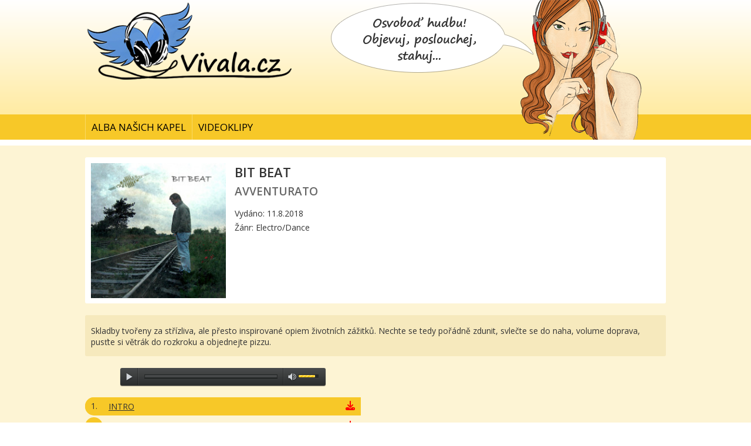

--- FILE ---
content_type: text/html
request_url: https://www.vivala.cz/alba/723-avventurato/225584-bit-beat
body_size: 6135
content:
<!doctype html>
<html lang="cs">
<head>
	<meta charset="utf-8" />
	<meta name="viewport" content="width=device-width, initial-scale=1" />
	<meta name="robots" content="index,follow" />
	<meta name="googlebot" content="index,follow,snippet,archive" />
	<title>AVVENTURATO - BIT BEAT - Vivala</title>

	<link rel="stylesheet" href="/css/front.css" />
	<link rel="shortcut icon" href="/favicon.ico" type="image/x-icon" />
	<link rel="icon" href="/favicon.ico" type="image/x-icon" />

	<meta name="keywords" content="BIT BEAT, AVVENTURATO, Electro/Dance, hudba, cd, mp3, audio, kapely, rock, pop" />
	<meta name="description" content="BIT BEAT, AVVENTURATO, Skladby tvořeny za střízliva, ale přesto inspirované opiem životních zážitků. Nechte se tedy pořádně zdunit, svlečte se do naha, volume doprava, pusťte si větrák do rozkroku a objednejte pizzu." />

	<script src="/js/lib/jquery-1.8.2.min.js"></script>
	<script src="/js/lib/jquery.cookie.js"></script>
	<script>var msgCurrency = "K\u010d";var msgSubmitOrder = "Dokon\u010dit objedn\u00e1vku";var msgCleanCart = "Vypr\u00e1zdnit ko\u0161\u00edk";var msgCartSum = "Cena celkem";var msgSummary = "Celkem";var cartLink = "\/objednavka";var staticBaseUrl = "";var imageBaseUrl = "\/covers";</script>
	<script src="/js/front/cart.min.js"></script>
	<script src="/js/front/main.min.js"></script>

	<link href="/css/jquery-ui-1.10.0.custom.css" rel="stylesheet" type="text/css" />
<link href="/js/lib/blue.monday/jplayer.blue.monday.css" rel="stylesheet" type="text/css" />
<script type="text/javascript" src="/js/lib/jquery.jplayer.min.js"></script>
<script type="text/javascript" src="/js/lib/jquery-ui-1.10.0.custom.min.js"></script>
<script type="text/javascript" src="/js/lib/jquery-ui-dialog.js"></script>
<script type="text/javascript" src="/js/front/detail.min.js"></script>
<meta property="og:title" content="AVVENTURATO - BIT BEAT" />
<meta property="og:image" content="/covers/a/b/5/ab59e8bec1677770f3980fb178c9a5e7.jpeg" />
<meta property="og:description" content="Skladby tvořeny za střízliva, ale přesto inspirované opiem životních zážitků. Nechte se tedy pořádně zdunit, svlečte se do naha, volume doprava, pusťte si větrák do rozkroku a objednejte pizzu." />

</head>
<body >

	<div id="fb-root"></div>
	<div id="headerContainer">
		<div id="header">
			<div class="inner">
				<a href="/" id="logo" title="Vivala - Osvoboď hudbu! Objevuj, poslouchej, stahuj..."><img src="/images/design/logo.png" alt="Vivala - Osvoboď hudbu! Objevuj, poslouchej, stahuj..." /></a>
				<div class="talk"><span>Osvoboď hudbu! Objevuj, poslouchej, stahuj...</span></div>
			</div>
		</div>
		<div id="menu">
			<div class="inner">
				<a href="#" id="pull">Menu</a>
				<ul class="menu">
					<li><a href="/alba-k-osvobozeni">Alba našich kapel</a></li>
					<li><a href="https://ulozto.live/vivala ">Videoklipy</a></li>
				</ul>
			</div>
		</div>
	</div>

	<div id="contentContainer">
		<div id="content">
				<div id="flashesContainer">
					<div id="flashes">
					</div>
				</div>

<div class="teaser detail">

	<div class="album albumDetail">
		<div class="cover">
				<img src="/covers/a/b/5/ab59e8bec1677770f3980fb178c9a5e7.jpeg" alt="AVVENTURATO - BIT BEAT" />
		</div>
	</div>
	<div class="detail">
		<h1>BIT BEAT
		</h1>
		<h2>AVVENTURATO</h2>
		<p>Vydáno: 11.8.2018</p>
		<p>Žánr: Electro/Dance</p>
	</div>
</div>

<div class="albums description">
	<p>Skladby tvořeny za střízliva, ale přesto inspirované opiem životních zážitků. Nechte se tedy pořádně zdunit, svlečte se do naha, volume doprava, pusťte si větrák do rozkroku a objednejte pizzu.</p>
</div>

<div class="detailBoxs">
	<div class="playerZone">
		<div id="jquery_jplayer_1" class="jp-jplayer"></div>
		<div id="jp_container_1" class="jp-audio">
			<div class="jp-type-single">
				<div class="jp-gui jp-interface">
					<div class="jp-button jp-playpaus-button">
						<button class="jp-play" role="button" tabindex="0">play</button>
					</div>
					<div class="jp-time-rail">
						<div class="jp-progress">
							<div class="jp-seek-bar">
								<div class="jp-play-bar"></div>
							</div>
						</div>
					</div>
					<div class="jp-button jp-volume-button">
						<button class="jp-mute" role="button" tabindex="0">max volume</button>
					</div>
					<div class="jp-volume-bar">
						<div class="jp-volume-bar-value"></div>
					</div>
				</div>
				<div class="jp-no-solution">
					<span>Je třeba updatovat Flash player</span>
					Chcete-li přehrávat média, budete muset buď aktualizovat svůj prohlížeč na nejnovější verzi nebo aktualizovat <a href="http://get.adobe.com/flashplayer/" target="_blank">Flash plugin</a>.
				</div>
			</div>
		</div>

		<ol class="songs">
				<li>
					<em>1.</em>

						<span class="jsPlay"
							  data-mp3="/songy/723-avventurato/225584-bit-beat/320309-intro.mp3"
							  data-name="INTRO"
							  data-combinedname="AVVENTURATO - INTRO"
						>INTRO</span>
						<a class="download" href="/songy/723-avventurato/225584-bit-beat/320309-intro.mp3" title="Stáhnout" data-combinedname="AVVENTURATO - INTRO">
							<svg xmlns="http://www.w3.org/2000/svg" height="16" width="16" viewBox="0 0 512 512"><path opacity="1" fill="#ff0000" d="M288 32c0-17.7-14.3-32-32-32s-32 14.3-32 32V274.7l-73.4-73.4c-12.5-12.5-32.8-12.5-45.3 0s-12.5 32.8 0 45.3l128 128c12.5 12.5 32.8 12.5 45.3 0l128-128c12.5-12.5 12.5-32.8 0-45.3s-32.8-12.5-45.3 0L288 274.7V32zM64 352c-35.3 0-64 28.7-64 64v32c0 35.3 28.7 64 64 64H448c35.3 0 64-28.7 64-64V416c0-35.3-28.7-64-64-64H346.5l-45.3 45.3c-25 25-65.5 25-90.5 0L165.5 352H64zm368 56a24 24 0 1 1 0 48 24 24 0 1 1 0-48z" /></svg>
						</a>
				</li>
				<li>
					<em>2.</em>

						<span class="jsPlay"
							  data-mp3="/songy/723-avventurato/225584-bit-beat/320310-bit-beat.mp3"
							  data-name="BIT BEAT"
							  data-combinedname="AVVENTURATO - BIT BEAT"
						>BIT BEAT</span>
						<a class="download" href="/songy/723-avventurato/225584-bit-beat/320310-bit-beat.mp3" title="Stáhnout" data-combinedname="AVVENTURATO - BIT BEAT">
							<svg xmlns="http://www.w3.org/2000/svg" height="16" width="16" viewBox="0 0 512 512"><path opacity="1" fill="#ff0000" d="M288 32c0-17.7-14.3-32-32-32s-32 14.3-32 32V274.7l-73.4-73.4c-12.5-12.5-32.8-12.5-45.3 0s-12.5 32.8 0 45.3l128 128c12.5 12.5 32.8 12.5 45.3 0l128-128c12.5-12.5 12.5-32.8 0-45.3s-32.8-12.5-45.3 0L288 274.7V32zM64 352c-35.3 0-64 28.7-64 64v32c0 35.3 28.7 64 64 64H448c35.3 0 64-28.7 64-64V416c0-35.3-28.7-64-64-64H346.5l-45.3 45.3c-25 25-65.5 25-90.5 0L165.5 352H64zm368 56a24 24 0 1 1 0 48 24 24 0 1 1 0-48z" /></svg>
						</a>
				</li>
				<li>
					<em>3.</em>

						<span class="jsPlay"
							  data-mp3="/songy/723-avventurato/225584-bit-beat/320311-intermezzo.mp3"
							  data-name="INTERMEZZO"
							  data-combinedname="AVVENTURATO - INTERMEZZO"
						>INTERMEZZO</span>
						<a class="download" href="/songy/723-avventurato/225584-bit-beat/320311-intermezzo.mp3" title="Stáhnout" data-combinedname="AVVENTURATO - INTERMEZZO">
							<svg xmlns="http://www.w3.org/2000/svg" height="16" width="16" viewBox="0 0 512 512"><path opacity="1" fill="#ff0000" d="M288 32c0-17.7-14.3-32-32-32s-32 14.3-32 32V274.7l-73.4-73.4c-12.5-12.5-32.8-12.5-45.3 0s-12.5 32.8 0 45.3l128 128c12.5 12.5 32.8 12.5 45.3 0l128-128c12.5-12.5 12.5-32.8 0-45.3s-32.8-12.5-45.3 0L288 274.7V32zM64 352c-35.3 0-64 28.7-64 64v32c0 35.3 28.7 64 64 64H448c35.3 0 64-28.7 64-64V416c0-35.3-28.7-64-64-64H346.5l-45.3 45.3c-25 25-65.5 25-90.5 0L165.5 352H64zm368 56a24 24 0 1 1 0 48 24 24 0 1 1 0-48z" /></svg>
						</a>
				</li>
				<li>
					<em>4.</em>

						<span class="jsPlay"
							  data-mp3="/songy/723-avventurato/225584-bit-beat/320312-modul.mp3"
							  data-name="MODUL"
							  data-combinedname="AVVENTURATO - MODUL"
						>MODUL</span>
						<a class="download" href="/songy/723-avventurato/225584-bit-beat/320312-modul.mp3" title="Stáhnout" data-combinedname="AVVENTURATO - MODUL">
							<svg xmlns="http://www.w3.org/2000/svg" height="16" width="16" viewBox="0 0 512 512"><path opacity="1" fill="#ff0000" d="M288 32c0-17.7-14.3-32-32-32s-32 14.3-32 32V274.7l-73.4-73.4c-12.5-12.5-32.8-12.5-45.3 0s-12.5 32.8 0 45.3l128 128c12.5 12.5 32.8 12.5 45.3 0l128-128c12.5-12.5 12.5-32.8 0-45.3s-32.8-12.5-45.3 0L288 274.7V32zM64 352c-35.3 0-64 28.7-64 64v32c0 35.3 28.7 64 64 64H448c35.3 0 64-28.7 64-64V416c0-35.3-28.7-64-64-64H346.5l-45.3 45.3c-25 25-65.5 25-90.5 0L165.5 352H64zm368 56a24 24 0 1 1 0 48 24 24 0 1 1 0-48z" /></svg>
						</a>
				</li>
				<li>
					<em>5.</em>

						<span class="jsPlay"
							  data-mp3="/songy/723-avventurato/225584-bit-beat/320313-intermezzo.mp3"
							  data-name="INTERMEZZO"
							  data-combinedname="AVVENTURATO - INTERMEZZO"
						>INTERMEZZO</span>
						<a class="download" href="/songy/723-avventurato/225584-bit-beat/320313-intermezzo.mp3" title="Stáhnout" data-combinedname="AVVENTURATO - INTERMEZZO">
							<svg xmlns="http://www.w3.org/2000/svg" height="16" width="16" viewBox="0 0 512 512"><path opacity="1" fill="#ff0000" d="M288 32c0-17.7-14.3-32-32-32s-32 14.3-32 32V274.7l-73.4-73.4c-12.5-12.5-32.8-12.5-45.3 0s-12.5 32.8 0 45.3l128 128c12.5 12.5 32.8 12.5 45.3 0l128-128c12.5-12.5 12.5-32.8 0-45.3s-32.8-12.5-45.3 0L288 274.7V32zM64 352c-35.3 0-64 28.7-64 64v32c0 35.3 28.7 64 64 64H448c35.3 0 64-28.7 64-64V416c0-35.3-28.7-64-64-64H346.5l-45.3 45.3c-25 25-65.5 25-90.5 0L165.5 352H64zm368 56a24 24 0 1 1 0 48 24 24 0 1 1 0-48z" /></svg>
						</a>
				</li>
				<li>
					<em>6.</em>

						<span class="jsPlay"
							  data-mp3="/songy/723-avventurato/225584-bit-beat/320314-relaks.mp3"
							  data-name="RELAKS"
							  data-combinedname="AVVENTURATO - RELAKS"
						>RELAKS</span>
						<a class="download" href="/songy/723-avventurato/225584-bit-beat/320314-relaks.mp3" title="Stáhnout" data-combinedname="AVVENTURATO - RELAKS">
							<svg xmlns="http://www.w3.org/2000/svg" height="16" width="16" viewBox="0 0 512 512"><path opacity="1" fill="#ff0000" d="M288 32c0-17.7-14.3-32-32-32s-32 14.3-32 32V274.7l-73.4-73.4c-12.5-12.5-32.8-12.5-45.3 0s-12.5 32.8 0 45.3l128 128c12.5 12.5 32.8 12.5 45.3 0l128-128c12.5-12.5 12.5-32.8 0-45.3s-32.8-12.5-45.3 0L288 274.7V32zM64 352c-35.3 0-64 28.7-64 64v32c0 35.3 28.7 64 64 64H448c35.3 0 64-28.7 64-64V416c0-35.3-28.7-64-64-64H346.5l-45.3 45.3c-25 25-65.5 25-90.5 0L165.5 352H64zm368 56a24 24 0 1 1 0 48 24 24 0 1 1 0-48z" /></svg>
						</a>
				</li>
				<li>
					<em>7.</em>

						<span class="jsPlay"
							  data-mp3="/songy/723-avventurato/225584-bit-beat/320315-intermezzo.mp3"
							  data-name="INTERMEZZO"
							  data-combinedname="AVVENTURATO - INTERMEZZO"
						>INTERMEZZO</span>
						<a class="download" href="/songy/723-avventurato/225584-bit-beat/320315-intermezzo.mp3" title="Stáhnout" data-combinedname="AVVENTURATO - INTERMEZZO">
							<svg xmlns="http://www.w3.org/2000/svg" height="16" width="16" viewBox="0 0 512 512"><path opacity="1" fill="#ff0000" d="M288 32c0-17.7-14.3-32-32-32s-32 14.3-32 32V274.7l-73.4-73.4c-12.5-12.5-32.8-12.5-45.3 0s-12.5 32.8 0 45.3l128 128c12.5 12.5 32.8 12.5 45.3 0l128-128c12.5-12.5 12.5-32.8 0-45.3s-32.8-12.5-45.3 0L288 274.7V32zM64 352c-35.3 0-64 28.7-64 64v32c0 35.3 28.7 64 64 64H448c35.3 0 64-28.7 64-64V416c0-35.3-28.7-64-64-64H346.5l-45.3 45.3c-25 25-65.5 25-90.5 0L165.5 352H64zm368 56a24 24 0 1 1 0 48 24 24 0 1 1 0-48z" /></svg>
						</a>
				</li>
				<li>
					<em>8.</em>

						<span class="jsPlay"
							  data-mp3="/songy/723-avventurato/225584-bit-beat/320316-shakalik.mp3"
							  data-name="SHAKALIK"
							  data-combinedname="AVVENTURATO - SHAKALIK"
						>SHAKALIK</span>
						<a class="download" href="/songy/723-avventurato/225584-bit-beat/320316-shakalik.mp3" title="Stáhnout" data-combinedname="AVVENTURATO - SHAKALIK">
							<svg xmlns="http://www.w3.org/2000/svg" height="16" width="16" viewBox="0 0 512 512"><path opacity="1" fill="#ff0000" d="M288 32c0-17.7-14.3-32-32-32s-32 14.3-32 32V274.7l-73.4-73.4c-12.5-12.5-32.8-12.5-45.3 0s-12.5 32.8 0 45.3l128 128c12.5 12.5 32.8 12.5 45.3 0l128-128c12.5-12.5 12.5-32.8 0-45.3s-32.8-12.5-45.3 0L288 274.7V32zM64 352c-35.3 0-64 28.7-64 64v32c0 35.3 28.7 64 64 64H448c35.3 0 64-28.7 64-64V416c0-35.3-28.7-64-64-64H346.5l-45.3 45.3c-25 25-65.5 25-90.5 0L165.5 352H64zm368 56a24 24 0 1 1 0 48 24 24 0 1 1 0-48z" /></svg>
						</a>
				</li>
				<li>
					<em>9.</em>

						<span class="jsPlay"
							  data-mp3="/songy/723-avventurato/225584-bit-beat/320317-intermezzo.mp3"
							  data-name="INTERMEZZO"
							  data-combinedname="AVVENTURATO - INTERMEZZO"
						>INTERMEZZO</span>
						<a class="download" href="/songy/723-avventurato/225584-bit-beat/320317-intermezzo.mp3" title="Stáhnout" data-combinedname="AVVENTURATO - INTERMEZZO">
							<svg xmlns="http://www.w3.org/2000/svg" height="16" width="16" viewBox="0 0 512 512"><path opacity="1" fill="#ff0000" d="M288 32c0-17.7-14.3-32-32-32s-32 14.3-32 32V274.7l-73.4-73.4c-12.5-12.5-32.8-12.5-45.3 0s-12.5 32.8 0 45.3l128 128c12.5 12.5 32.8 12.5 45.3 0l128-128c12.5-12.5 12.5-32.8 0-45.3s-32.8-12.5-45.3 0L288 274.7V32zM64 352c-35.3 0-64 28.7-64 64v32c0 35.3 28.7 64 64 64H448c35.3 0 64-28.7 64-64V416c0-35.3-28.7-64-64-64H346.5l-45.3 45.3c-25 25-65.5 25-90.5 0L165.5 352H64zm368 56a24 24 0 1 1 0 48 24 24 0 1 1 0-48z" /></svg>
						</a>
				</li>
				<li>
					<em>10.</em>

						<span class="jsPlay"
							  data-mp3="/songy/723-avventurato/225584-bit-beat/320318-sotva-doutnam.mp3"
							  data-name="SOTVA DOUTNÁM"
							  data-combinedname="AVVENTURATO - SOTVA DOUTNÁM"
						>SOTVA DOUTNÁM</span>
						<a class="download" href="/songy/723-avventurato/225584-bit-beat/320318-sotva-doutnam.mp3" title="Stáhnout" data-combinedname="AVVENTURATO - SOTVA DOUTNÁM">
							<svg xmlns="http://www.w3.org/2000/svg" height="16" width="16" viewBox="0 0 512 512"><path opacity="1" fill="#ff0000" d="M288 32c0-17.7-14.3-32-32-32s-32 14.3-32 32V274.7l-73.4-73.4c-12.5-12.5-32.8-12.5-45.3 0s-12.5 32.8 0 45.3l128 128c12.5 12.5 32.8 12.5 45.3 0l128-128c12.5-12.5 12.5-32.8 0-45.3s-32.8-12.5-45.3 0L288 274.7V32zM64 352c-35.3 0-64 28.7-64 64v32c0 35.3 28.7 64 64 64H448c35.3 0 64-28.7 64-64V416c0-35.3-28.7-64-64-64H346.5l-45.3 45.3c-25 25-65.5 25-90.5 0L165.5 352H64zm368 56a24 24 0 1 1 0 48 24 24 0 1 1 0-48z" /></svg>
						</a>
				</li>
				<li>
					<em>11.</em>

						<span class="jsPlay"
							  data-mp3="/songy/723-avventurato/225584-bit-beat/320319-intermezzo.mp3"
							  data-name="INTERMEZZO"
							  data-combinedname="AVVENTURATO - INTERMEZZO"
						>INTERMEZZO</span>
						<a class="download" href="/songy/723-avventurato/225584-bit-beat/320319-intermezzo.mp3" title="Stáhnout" data-combinedname="AVVENTURATO - INTERMEZZO">
							<svg xmlns="http://www.w3.org/2000/svg" height="16" width="16" viewBox="0 0 512 512"><path opacity="1" fill="#ff0000" d="M288 32c0-17.7-14.3-32-32-32s-32 14.3-32 32V274.7l-73.4-73.4c-12.5-12.5-32.8-12.5-45.3 0s-12.5 32.8 0 45.3l128 128c12.5 12.5 32.8 12.5 45.3 0l128-128c12.5-12.5 12.5-32.8 0-45.3s-32.8-12.5-45.3 0L288 274.7V32zM64 352c-35.3 0-64 28.7-64 64v32c0 35.3 28.7 64 64 64H448c35.3 0 64-28.7 64-64V416c0-35.3-28.7-64-64-64H346.5l-45.3 45.3c-25 25-65.5 25-90.5 0L165.5 352H64zm368 56a24 24 0 1 1 0 48 24 24 0 1 1 0-48z" /></svg>
						</a>
				</li>
				<li>
					<em>12.</em>

						<span class="jsPlay"
							  data-mp3="/songy/723-avventurato/225584-bit-beat/320320-emulgator.mp3"
							  data-name="EMULGATOR"
							  data-combinedname="AVVENTURATO - EMULGATOR"
						>EMULGATOR</span>
						<a class="download" href="/songy/723-avventurato/225584-bit-beat/320320-emulgator.mp3" title="Stáhnout" data-combinedname="AVVENTURATO - EMULGATOR">
							<svg xmlns="http://www.w3.org/2000/svg" height="16" width="16" viewBox="0 0 512 512"><path opacity="1" fill="#ff0000" d="M288 32c0-17.7-14.3-32-32-32s-32 14.3-32 32V274.7l-73.4-73.4c-12.5-12.5-32.8-12.5-45.3 0s-12.5 32.8 0 45.3l128 128c12.5 12.5 32.8 12.5 45.3 0l128-128c12.5-12.5 12.5-32.8 0-45.3s-32.8-12.5-45.3 0L288 274.7V32zM64 352c-35.3 0-64 28.7-64 64v32c0 35.3 28.7 64 64 64H448c35.3 0 64-28.7 64-64V416c0-35.3-28.7-64-64-64H346.5l-45.3 45.3c-25 25-65.5 25-90.5 0L165.5 352H64zm368 56a24 24 0 1 1 0 48 24 24 0 1 1 0-48z" /></svg>
						</a>
				</li>
				<li>
					<em>13.</em>

						<span class="jsPlay"
							  data-mp3="/songy/723-avventurato/225584-bit-beat/320321-intermezzo.mp3"
							  data-name="INTERMEZZO"
							  data-combinedname="AVVENTURATO - INTERMEZZO"
						>INTERMEZZO</span>
						<a class="download" href="/songy/723-avventurato/225584-bit-beat/320321-intermezzo.mp3" title="Stáhnout" data-combinedname="AVVENTURATO - INTERMEZZO">
							<svg xmlns="http://www.w3.org/2000/svg" height="16" width="16" viewBox="0 0 512 512"><path opacity="1" fill="#ff0000" d="M288 32c0-17.7-14.3-32-32-32s-32 14.3-32 32V274.7l-73.4-73.4c-12.5-12.5-32.8-12.5-45.3 0s-12.5 32.8 0 45.3l128 128c12.5 12.5 32.8 12.5 45.3 0l128-128c12.5-12.5 12.5-32.8 0-45.3s-32.8-12.5-45.3 0L288 274.7V32zM64 352c-35.3 0-64 28.7-64 64v32c0 35.3 28.7 64 64 64H448c35.3 0 64-28.7 64-64V416c0-35.3-28.7-64-64-64H346.5l-45.3 45.3c-25 25-65.5 25-90.5 0L165.5 352H64zm368 56a24 24 0 1 1 0 48 24 24 0 1 1 0-48z" /></svg>
						</a>
				</li>
				<li>
					<em>14.</em>

						<span class="jsPlay"
							  data-mp3="/songy/723-avventurato/225584-bit-beat/320322-caligo.mp3"
							  data-name="CALIGO"
							  data-combinedname="AVVENTURATO - CALIGO"
						>CALIGO</span>
						<a class="download" href="/songy/723-avventurato/225584-bit-beat/320322-caligo.mp3" title="Stáhnout" data-combinedname="AVVENTURATO - CALIGO">
							<svg xmlns="http://www.w3.org/2000/svg" height="16" width="16" viewBox="0 0 512 512"><path opacity="1" fill="#ff0000" d="M288 32c0-17.7-14.3-32-32-32s-32 14.3-32 32V274.7l-73.4-73.4c-12.5-12.5-32.8-12.5-45.3 0s-12.5 32.8 0 45.3l128 128c12.5 12.5 32.8 12.5 45.3 0l128-128c12.5-12.5 12.5-32.8 0-45.3s-32.8-12.5-45.3 0L288 274.7V32zM64 352c-35.3 0-64 28.7-64 64v32c0 35.3 28.7 64 64 64H448c35.3 0 64-28.7 64-64V416c0-35.3-28.7-64-64-64H346.5l-45.3 45.3c-25 25-65.5 25-90.5 0L165.5 352H64zm368 56a24 24 0 1 1 0 48 24 24 0 1 1 0-48z" /></svg>
						</a>
				</li>
				<li>
					<em>15.</em>

						<span class="jsPlay"
							  data-mp3="/songy/723-avventurato/225584-bit-beat/320323-intermezzo.mp3"
							  data-name="INTERMEZZO"
							  data-combinedname="AVVENTURATO - INTERMEZZO"
						>INTERMEZZO</span>
						<a class="download" href="/songy/723-avventurato/225584-bit-beat/320323-intermezzo.mp3" title="Stáhnout" data-combinedname="AVVENTURATO - INTERMEZZO">
							<svg xmlns="http://www.w3.org/2000/svg" height="16" width="16" viewBox="0 0 512 512"><path opacity="1" fill="#ff0000" d="M288 32c0-17.7-14.3-32-32-32s-32 14.3-32 32V274.7l-73.4-73.4c-12.5-12.5-32.8-12.5-45.3 0s-12.5 32.8 0 45.3l128 128c12.5 12.5 32.8 12.5 45.3 0l128-128c12.5-12.5 12.5-32.8 0-45.3s-32.8-12.5-45.3 0L288 274.7V32zM64 352c-35.3 0-64 28.7-64 64v32c0 35.3 28.7 64 64 64H448c35.3 0 64-28.7 64-64V416c0-35.3-28.7-64-64-64H346.5l-45.3 45.3c-25 25-65.5 25-90.5 0L165.5 352H64zm368 56a24 24 0 1 1 0 48 24 24 0 1 1 0-48z" /></svg>
						</a>
				</li>
				<li>
					<em>16.</em>

						<span class="jsPlay"
							  data-mp3="/songy/723-avventurato/225584-bit-beat/320324-western-arpegio.mp3"
							  data-name="WESTERN ARPEGIO"
							  data-combinedname="AVVENTURATO - WESTERN ARPEGIO"
						>WESTERN ARPEGIO</span>
						<a class="download" href="/songy/723-avventurato/225584-bit-beat/320324-western-arpegio.mp3" title="Stáhnout" data-combinedname="AVVENTURATO - WESTERN ARPEGIO">
							<svg xmlns="http://www.w3.org/2000/svg" height="16" width="16" viewBox="0 0 512 512"><path opacity="1" fill="#ff0000" d="M288 32c0-17.7-14.3-32-32-32s-32 14.3-32 32V274.7l-73.4-73.4c-12.5-12.5-32.8-12.5-45.3 0s-12.5 32.8 0 45.3l128 128c12.5 12.5 32.8 12.5 45.3 0l128-128c12.5-12.5 12.5-32.8 0-45.3s-32.8-12.5-45.3 0L288 274.7V32zM64 352c-35.3 0-64 28.7-64 64v32c0 35.3 28.7 64 64 64H448c35.3 0 64-28.7 64-64V416c0-35.3-28.7-64-64-64H346.5l-45.3 45.3c-25 25-65.5 25-90.5 0L165.5 352H64zm368 56a24 24 0 1 1 0 48 24 24 0 1 1 0-48z" /></svg>
						</a>
				</li>
				<li>
					<em>17.</em>

						<span class="jsPlay"
							  data-mp3="/songy/723-avventurato/225584-bit-beat/320325-intermezzo.mp3"
							  data-name="INTERMEZZO"
							  data-combinedname="AVVENTURATO - INTERMEZZO"
						>INTERMEZZO</span>
						<a class="download" href="/songy/723-avventurato/225584-bit-beat/320325-intermezzo.mp3" title="Stáhnout" data-combinedname="AVVENTURATO - INTERMEZZO">
							<svg xmlns="http://www.w3.org/2000/svg" height="16" width="16" viewBox="0 0 512 512"><path opacity="1" fill="#ff0000" d="M288 32c0-17.7-14.3-32-32-32s-32 14.3-32 32V274.7l-73.4-73.4c-12.5-12.5-32.8-12.5-45.3 0s-12.5 32.8 0 45.3l128 128c12.5 12.5 32.8 12.5 45.3 0l128-128c12.5-12.5 12.5-32.8 0-45.3s-32.8-12.5-45.3 0L288 274.7V32zM64 352c-35.3 0-64 28.7-64 64v32c0 35.3 28.7 64 64 64H448c35.3 0 64-28.7 64-64V416c0-35.3-28.7-64-64-64H346.5l-45.3 45.3c-25 25-65.5 25-90.5 0L165.5 352H64zm368 56a24 24 0 1 1 0 48 24 24 0 1 1 0-48z" /></svg>
						</a>
				</li>
				<li>
					<em>18.</em>

						<span class="jsPlay"
							  data-mp3="/songy/723-avventurato/225584-bit-beat/320326-pod-hvezdnou-oblohou.mp3"
							  data-name="POD HVĚZDNOU OBLOHOU"
							  data-combinedname="AVVENTURATO - POD HVĚZDNOU OBLOHOU"
						>POD HVĚZDNOU OBLOHOU</span>
						<a class="download" href="/songy/723-avventurato/225584-bit-beat/320326-pod-hvezdnou-oblohou.mp3" title="Stáhnout" data-combinedname="AVVENTURATO - POD HVĚZDNOU OBLOHOU">
							<svg xmlns="http://www.w3.org/2000/svg" height="16" width="16" viewBox="0 0 512 512"><path opacity="1" fill="#ff0000" d="M288 32c0-17.7-14.3-32-32-32s-32 14.3-32 32V274.7l-73.4-73.4c-12.5-12.5-32.8-12.5-45.3 0s-12.5 32.8 0 45.3l128 128c12.5 12.5 32.8 12.5 45.3 0l128-128c12.5-12.5 12.5-32.8 0-45.3s-32.8-12.5-45.3 0L288 274.7V32zM64 352c-35.3 0-64 28.7-64 64v32c0 35.3 28.7 64 64 64H448c35.3 0 64-28.7 64-64V416c0-35.3-28.7-64-64-64H346.5l-45.3 45.3c-25 25-65.5 25-90.5 0L165.5 352H64zm368 56a24 24 0 1 1 0 48 24 24 0 1 1 0-48z" /></svg>
						</a>
				</li>
				<li>
					<em>19.</em>

						<span class="jsPlay"
							  data-mp3="/songy/723-avventurato/225584-bit-beat/320327-intermezzo.mp3"
							  data-name="INTERMEZZO"
							  data-combinedname="AVVENTURATO - INTERMEZZO"
						>INTERMEZZO</span>
						<a class="download" href="/songy/723-avventurato/225584-bit-beat/320327-intermezzo.mp3" title="Stáhnout" data-combinedname="AVVENTURATO - INTERMEZZO">
							<svg xmlns="http://www.w3.org/2000/svg" height="16" width="16" viewBox="0 0 512 512"><path opacity="1" fill="#ff0000" d="M288 32c0-17.7-14.3-32-32-32s-32 14.3-32 32V274.7l-73.4-73.4c-12.5-12.5-32.8-12.5-45.3 0s-12.5 32.8 0 45.3l128 128c12.5 12.5 32.8 12.5 45.3 0l128-128c12.5-12.5 12.5-32.8 0-45.3s-32.8-12.5-45.3 0L288 274.7V32zM64 352c-35.3 0-64 28.7-64 64v32c0 35.3 28.7 64 64 64H448c35.3 0 64-28.7 64-64V416c0-35.3-28.7-64-64-64H346.5l-45.3 45.3c-25 25-65.5 25-90.5 0L165.5 352H64zm368 56a24 24 0 1 1 0 48 24 24 0 1 1 0-48z" /></svg>
						</a>
				</li>
				<li>
					<em>20.</em>

						<span class="jsPlay"
							  data-mp3="/songy/723-avventurato/225584-bit-beat/320328-z-mlhy.mp3"
							  data-name="Z MLHY"
							  data-combinedname="AVVENTURATO - Z MLHY"
						>Z MLHY</span>
						<a class="download" href="/songy/723-avventurato/225584-bit-beat/320328-z-mlhy.mp3" title="Stáhnout" data-combinedname="AVVENTURATO - Z MLHY">
							<svg xmlns="http://www.w3.org/2000/svg" height="16" width="16" viewBox="0 0 512 512"><path opacity="1" fill="#ff0000" d="M288 32c0-17.7-14.3-32-32-32s-32 14.3-32 32V274.7l-73.4-73.4c-12.5-12.5-32.8-12.5-45.3 0s-12.5 32.8 0 45.3l128 128c12.5 12.5 32.8 12.5 45.3 0l128-128c12.5-12.5 12.5-32.8 0-45.3s-32.8-12.5-45.3 0L288 274.7V32zM64 352c-35.3 0-64 28.7-64 64v32c0 35.3 28.7 64 64 64H448c35.3 0 64-28.7 64-64V416c0-35.3-28.7-64-64-64H346.5l-45.3 45.3c-25 25-65.5 25-90.5 0L165.5 352H64zm368 56a24 24 0 1 1 0 48 24 24 0 1 1 0-48z" /></svg>
						</a>
				</li>
				<li>
					<em>21.</em>

						<span class="jsPlay"
							  data-mp3="/songy/723-avventurato/225584-bit-beat/320329-belinus.mp3"
							  data-name="BELINUS"
							  data-combinedname="AVVENTURATO - BELINUS"
						>BELINUS</span>
						<a class="download" href="/songy/723-avventurato/225584-bit-beat/320329-belinus.mp3" title="Stáhnout" data-combinedname="AVVENTURATO - BELINUS">
							<svg xmlns="http://www.w3.org/2000/svg" height="16" width="16" viewBox="0 0 512 512"><path opacity="1" fill="#ff0000" d="M288 32c0-17.7-14.3-32-32-32s-32 14.3-32 32V274.7l-73.4-73.4c-12.5-12.5-32.8-12.5-45.3 0s-12.5 32.8 0 45.3l128 128c12.5 12.5 32.8 12.5 45.3 0l128-128c12.5-12.5 12.5-32.8 0-45.3s-32.8-12.5-45.3 0L288 274.7V32zM64 352c-35.3 0-64 28.7-64 64v32c0 35.3 28.7 64 64 64H448c35.3 0 64-28.7 64-64V416c0-35.3-28.7-64-64-64H346.5l-45.3 45.3c-25 25-65.5 25-90.5 0L165.5 352H64zm368 56a24 24 0 1 1 0 48 24 24 0 1 1 0-48z" /></svg>
						</a>
				</li>
				<li>
					<em>22.</em>

						<span class="jsPlay"
							  data-mp3="/songy/723-avventurato/225584-bit-beat/320330-qua-drum.mp3"
							  data-name="QUA-DRUM"
							  data-combinedname="AVVENTURATO - QUA-DRUM"
						>QUA-DRUM</span>
						<a class="download" href="/songy/723-avventurato/225584-bit-beat/320330-qua-drum.mp3" title="Stáhnout" data-combinedname="AVVENTURATO - QUA-DRUM">
							<svg xmlns="http://www.w3.org/2000/svg" height="16" width="16" viewBox="0 0 512 512"><path opacity="1" fill="#ff0000" d="M288 32c0-17.7-14.3-32-32-32s-32 14.3-32 32V274.7l-73.4-73.4c-12.5-12.5-32.8-12.5-45.3 0s-12.5 32.8 0 45.3l128 128c12.5 12.5 32.8 12.5 45.3 0l128-128c12.5-12.5 12.5-32.8 0-45.3s-32.8-12.5-45.3 0L288 274.7V32zM64 352c-35.3 0-64 28.7-64 64v32c0 35.3 28.7 64 64 64H448c35.3 0 64-28.7 64-64V416c0-35.3-28.7-64-64-64H346.5l-45.3 45.3c-25 25-65.5 25-90.5 0L165.5 352H64zm368 56a24 24 0 1 1 0 48 24 24 0 1 1 0-48z" /></svg>
						</a>
				</li>
				<li>
					<em>23.</em>

						<span class="jsPlay"
							  data-mp3="/songy/723-avventurato/225584-bit-beat/320331-outro.mp3"
							  data-name="OUTRO"
							  data-combinedname="AVVENTURATO - OUTRO"
						>OUTRO</span>
						<a class="download" href="/songy/723-avventurato/225584-bit-beat/320331-outro.mp3" title="Stáhnout" data-combinedname="AVVENTURATO - OUTRO">
							<svg xmlns="http://www.w3.org/2000/svg" height="16" width="16" viewBox="0 0 512 512"><path opacity="1" fill="#ff0000" d="M288 32c0-17.7-14.3-32-32-32s-32 14.3-32 32V274.7l-73.4-73.4c-12.5-12.5-32.8-12.5-45.3 0s-12.5 32.8 0 45.3l128 128c12.5 12.5 32.8 12.5 45.3 0l128-128c12.5-12.5 12.5-32.8 0-45.3s-32.8-12.5-45.3 0L288 274.7V32zM64 352c-35.3 0-64 28.7-64 64v32c0 35.3 28.7 64 64 64H448c35.3 0 64-28.7 64-64V416c0-35.3-28.7-64-64-64H346.5l-45.3 45.3c-25 25-65.5 25-90.5 0L165.5 352H64zm368 56a24 24 0 1 1 0 48 24 24 0 1 1 0-48z" /></svg>
						</a>
				</li>
		</ol>
	</div>
	<div class="other">

			<div class="albumVideo">
				<iframe type="text/html"
						width="100%"
						height="290"
						src="https://www.youtube.com/embed/ctt3HPvd6GQ"
						frameborder="0">
				</iframe>
			</div>

	</div>
</div>

<div class="albumsZone">

		<h2>Poslechněte si také další alba kapely</h2>
		<div class="albums otherAlbums">
				<div class="album">
					<a href="/alba/723-avventurato/73829-27">
						<img src="/covers/6/7/d/67d0461df836d1c8d8494edc2986bab3.jpeg" alt="AVVENTURATO - 27" />
						<span class="info">
							<span class="name">27</span>
							<span class="artist">AVVENTURATO</span>
						</span>
					</a>
				</div>
				<div class="albumOfWeek album">
					<a href="/alba/723-avventurato/225891-adh5d">
						<img src="/covers/a/6/5/a65728d3661a1fcac7c1b0f8917a672d.jpeg" alt="AVVENTURATO - ADH5D" />
						<span class="info">
							<span class="name">ADH5D</span>
							<span class="artist">AVVENTURATO</span>
						</span>
							<span class="albumOfWeek">album týdne</span>
					</a>
				</div>
				<div class="album">
					<a href="/alba/723-avventurato/27747-avventour-2013">
						<img src="/covers/5/c/d/5cd189337a0afb716af14038d53eed5e.jpeg" alt="AVVENTURATO - AvvenTOUR 2013" />
						<span class="info">
							<span class="name">AvvenTOUR 2013</span>
							<span class="artist">AVVENTURATO</span>
						</span>
					</a>
				</div>
				<div class="albumOfWeek album">
					<a href="/alba/723-avventurato/225113-e-motiv">
						<img src="/covers/5/1/9/519380fb83c04422e4a188b6bc17b7bc.jpeg" alt="AVVENTURATO - E-motiv" />
						<span class="info">
							<span class="name">E-motiv</span>
							<span class="artist">AVVENTURATO</span>
						</span>
							<span class="albumOfWeek">album týdne</span>
					</a>
				</div>
				<div class="album">
					<a href="/alba/723-avventurato/27733-panicka-porucha">
						<img src="/covers/7/7/1/771392c50e983d826b7e881269681d92.jpeg" alt="AVVENTURATO - PANICKÁ PORUCHA" />
						<span class="info">
							<span class="name">PANICKÁ PORUCHA</span>
							<span class="artist">AVVENTURATO</span>
						</span>
					</a>
				</div>
				<div class="albumOfWeek album">
					<a href="/alba/723-avventurato/225764-panicka-porucha-remastered">
						<img src="/covers/9/5/d/95d5e393079c5a926baa461d893b2be9.jpeg" alt="AVVENTURATO - PANICKÁ PORUCHA REMASTERED" />
						<span class="info">
							<span class="name">PANICKÁ PORUCHA REMASTERED</span>
							<span class="artist">AVVENTURATO</span>
						</span>
							<span class="albumOfWeek">album týdne</span>
					</a>
				</div>
				<div class="albumOfWeek album">
					<a href="/alba/723-avventurato/27329-poselstvi-beze-slov">
						<img src="/covers/e/0/7/e07e259ba9370a45cad076428ae8e253.jpeg" alt="AVVENTURATO - POSELSTVÍ BEZE SLOV" />
						<span class="info">
							<span class="name">POSELSTVÍ BEZE SLOV</span>
							<span class="artist">AVVENTURATO</span>
						</span>
							<span class="albumOfWeek">album týdne</span>
					</a>
				</div>
				<div class="album">
					<a href="/alba/723-avventurato/225705-rabijak">
						<img src="/covers/4/b/e/4be7ba2f1df8b52a131a348956f1ce27.jpeg" alt="AVVENTURATO - RABIJÁK" />
						<span class="info">
							<span class="name">RABIJÁK</span>
							<span class="artist">AVVENTURATO</span>
						</span>
					</a>
				</div>
				<div class="albumOfWeek album">
					<a href="/alba/723-avventurato/225877-rabijak-se-zlobi">
						<img src="/covers/e/2/9/e29d36f58c4630f7d32f4503edc3022a.jpeg" alt="AVVENTURATO - RABIJÁK SE ZLOBÍ" />
						<span class="info">
							<span class="name">RABIJÁK SE ZLOBÍ</span>
							<span class="artist">AVVENTURATO</span>
						</span>
							<span class="albumOfWeek">album týdne</span>
					</a>
				</div>
				<div class="album">
					<a href="/alba/723-avventurato/27391-severni-a-jizni-paul">
						<img src="/covers/5/a/3/5a33792ac99f0fc8a68158ae7408b199.jpeg" alt="AVVENTURATO - SEVERNÍ A JIŽNÍ PAUL" />
						<span class="info">
							<span class="name">SEVERNÍ A JIŽNÍ PAUL</span>
							<span class="artist">AVVENTURATO</span>
						</span>
					</a>
				</div>
				<div class="album">
					<a href="/alba/723-avventurato/67919-singl-snehulak">
						<img src="/covers/3/8/0/380f90d7d5b077715811116db66caa3f.jpeg" alt="AVVENTURATO - Singl: Sněhulák" />
						<span class="info">
							<span class="name">Singl: Sněhulák</span>
							<span class="artist">AVVENTURATO</span>
						</span>
					</a>
				</div>
				<div class="albumOfWeek album">
					<a href="/alba/723-avventurato/167316-synth-city">
						<img src="/covers/5/1/3/51387b16323f85073e84e6c851b3413e.jpeg" alt="AVVENTURATO - SYNTH-CITY" />
						<span class="info">
							<span class="name">SYNTH-CITY</span>
							<span class="artist">AVVENTURATO</span>
						</span>
							<span class="albumOfWeek">album týdne</span>
					</a>
				</div>
				<div class="albumOfWeek album">
					<a href="/alba/723-avventurato/38688-z-povrchu-duse-z-hloubi-tela">
						<img src="/covers/7/b/c/7bc6261a7212b77dfc011643693e2769.jpeg" alt="AVVENTURATO - Z povrchu duše, z hloubi těla" />
						<span class="info">
							<span class="name">Z povrchu duše, z hloubi těla</span>
							<span class="artist">AVVENTURATO</span>
						</span>
							<span class="albumOfWeek">album týdne</span>
					</a>
				</div>
		</div>

		<h2>Mohlo by se vám také líbit</h2>
		<div class="albums similarAlbums">
				<div class="album">
					<a href="/alba/1149-broken-hearts/154552-love-can-be-so-cruel-2016">
						<img src="/covers/c/d/d/cddb45ddac759850793d4f493f6be5f9.jpeg" alt="Broken Hearts - LOVE CAN BE SO CRUEL 2016" />
						<span class="info">
							<span class="name">LOVE CAN BE SO CRUEL 2016</span>
							<span class="artist">Broken Hearts</span>
						</span>
					</a>
				</div>
				<div class="album">
					<a href="/alba/977-trom-8/225695-gameboy-singel">
						<img src="/covers/e/9/9/e994c4fe410f296b2d1e95e3941e2643.jpeg" alt="TROM 8 - Gameboy (singel)" />
						<span class="info">
							<span class="name">Gameboy (singel)</span>
							<span class="artist">TROM 8</span>
						</span>
					</a>
				</div>
				<div class="album">
					<a href="/alba/1985-yamahaband/225475-yamahabandthedancinggroupe-and-why-not-01-11-2017">
						<img src="/covers/6/2/4/624e5efa8f5e6bd0f277dc0891594a17.jpeg" alt="YamahaBand - YamahaBandTheDancingGroupe &quot;AND WHY NOT&quot; 01.11.2017" />
						<span class="info">
							<span class="name">YamahaBandTheDancingGroupe …</span>
							<span class="artist">YamahaBand</span>
						</span>
					</a>
				</div>
				<div class="album">
					<a href="/alba/176-dj-rbm/168003-mykaela">
						<img src="/covers/b/a/0/ba0e793804f0bdf28859ade4409987f7.jpeg" alt="DJ RBM - Mykaela" />
						<span class="info">
							<span class="name">Mykaela</span>
							<span class="artist">DJ RBM</span>
						</span>
					</a>
				</div>
				<div class="album">
					<a href="/alba/977-trom-8/225167-the-journey-ep">
						<img src="/covers/4/f/e/4fe924da16304af5c4dda3da2f4b79aa.jpeg" alt="TROM 8 - The Journey EP" />
						<span class="info">
							<span class="name">The Journey EP</span>
							<span class="artist">TROM 8</span>
						</span>
					</a>
				</div>
				<div class="album">
					<a href="/alba/176-dj-rbm/225880-forever-ever-babe">
						<img src="/covers/e/6/f/e6fd607494c0eb7d8ab09d60702cc426.jpeg" alt="DJ RBM - Forever &amp; Ever, Babe" />
						<span class="info">
							<span class="name">Forever &amp; Ever, Babe</span>
							<span class="artist">DJ RBM</span>
						</span>
					</a>
				</div>
		</div>

	<h2>Objevujte podle žánrů</h2>
	<div class="albums genres">
			<div class="album genres">
				<a href="/alba-k-osvobozeni?genres[1]=1#galleryResult">
					<img src="/images/genres/genre.pop.png" />
					<span class="info">
						<span class="name">Pop</span>
					</span>
				</a>
			</div>
			<div class="album genres">
				<a href="/alba-k-osvobozeni?genres[2]=1#galleryResult">
					<img src="/images/genres/genre.rock.png" />
					<span class="info">
						<span class="name">Rock</span>
					</span>
				</a>
			</div>
			<div class="album genres">
				<a href="/alba-k-osvobozeni?genres[3]=1#galleryResult">
					<img src="/images/genres/genre.indie.png" />
					<span class="info">
						<span class="name">Indie/Alternativa</span>
					</span>
				</a>
			</div>
			<div class="album genres">
				<a href="/alba-k-osvobozeni?genres[4]=1#galleryResult">
					<img src="/images/genres/genre.ska.png" />
					<span class="info">
						<span class="name">Ska/Funk/Reggae</span>
					</span>
				</a>
			</div>
			<div class="album genres">
				<a href="/alba-k-osvobozeni?genres[5]=1#galleryResult">
					<img src="/images/genres/genre.metal.png" />
					<span class="info">
						<span class="name">Metal/HC</span>
					</span>
				</a>
			</div>
			<div class="album genres">
				<a href="/alba-k-osvobozeni?genres[6]=1#galleryResult">
					<img src="/images/genres/genre.electro.png" />
					<span class="info">
						<span class="name">Electro/Dance</span>
					</span>
				</a>
			</div>
			<div class="album genres">
				<a href="/alba-k-osvobozeni?genres[7]=1#galleryResult">
					<img src="/images/genres/genre.jazz.png" />
					<span class="info">
						<span class="name">Jazz/Blues</span>
					</span>
				</a>
			</div>
			<div class="album genres">
				<a href="/alba-k-osvobozeni?genres[8]=1#galleryResult">
					<img src="/images/genres/genre.children.png" />
					<span class="info">
						<span class="name">Pro děti</span>
					</span>
				</a>
			</div>
			<div class="album genres">
				<a href="/alba-k-osvobozeni?genres[9]=1#galleryResult">
					<img src="/images/genres/genre.hiphop.png" />
					<span class="info">
						<span class="name">Hip Hop/R&amp;B</span>
					</span>
				</a>
			</div>
			<div class="album genres">
				<a href="/alba-k-osvobozeni?genres[10]=1#galleryResult">
					<img src="/images/genres/genre.folk.png" />
					<span class="info">
						<span class="name">World music/Ethno/Folk</span>
					</span>
				</a>
			</div>
			<div class="album genres">
				<a href="/alba-k-osvobozeni?genres[12]=1#galleryResult">
					<img src="/images/genres/genre.punk.png" />
					<span class="info">
						<span class="name">Punk</span>
					</span>
				</a>
			</div>
		<div class="album genres">
			<a href="/alba-k-osvobozeni">
				<img src="/images/genres/genre.all.png" />
				<span class="info">
					<span class="name">Vše</span>
				</span>
			</a>
		</div>
	</div>

</div>

<div id="jsBuyDialog" class="dialog" style="display:none;">

	<div class="header">
		<p>Jsme rádi, že jste se rozhodli podpořit skupinu:</p><p><strong>AVVENTURATO</strong></p><p>Osvobodit hudbu na Vivala.cz je snadné.</p><p>K minimální ceně vybrané položky můžete poslat jeho autorům dar až do výše <span id="jsMaxPrice"></span> Kč.</p><p>Autoři stanovili minimální cenu alba na:</p>
		<div><span id="jsPrice"></span> Kč</div>
	</div>

	<form action="/objednavka" method="post">
		<div class="clearfix">
				<div class="jsPriceBox">
					<div>Můj dar: <span class="jsPriceAdditional defined">20</span> Kč</div>
					<div>Celkem: <span class="jsPriceComputed defined"></span> Kč</div>
					<span class="button jsSelectPrice">Vybrat</span>
				</div>
				<div class="jsPriceBox">
					<div>Můj dar: <span class="jsPriceAdditional defined">50</span> Kč</div>
					<div>Celkem: <span class="jsPriceComputed defined"></span> Kč</div>
					<span class="button jsSelectPrice">Vybrat</span>
				</div>
				<div class="jsPriceBox">
					<div>Můj dar: <span class="jsPriceAdditional defined">100</span> Kč</div>
					<div>Celkem: <span class="jsPriceComputed defined"></span> Kč</div>
					<span class="button jsSelectPrice">Vybrat</span>
				</div>
				<div class="jsPriceBox">
					<div>Můj dar: <span class="jsPriceAdditional defined">250</span> Kč</div>
					<div>Celkem: <span class="jsPriceComputed defined"></span> Kč</div>
					<span class="button jsSelectPrice">Vybrat</span>
				</div>
			<div class="jsPriceBox">
				<input type="hidden" autofocus="autofocus" />
				<div>Můj dar: <input type="number" min="0" value="0" max="2000" step="5" name="customPrice" class="jsPriceAdditional custom" onblur="this.reportValidity();" /> Kč</div>
				<div>Celkem: <span class="jsPriceComputed custom"></span> Kč</div>
				<span class="button jsSelectPrice">Vybrat</span>
			</div>
		</div>
		<p>Celkem zaplatím: <span id="jsTotalPrice"></span> Kč</p>
		<p class="buttons">
			<input type="hidden" name="cart" id="jsAddItemPopup" value="" />
			<span class="button jsAddItemToCart jsAddItemName">Přidat do košíku</span>
			<input type="submit" class="button jsAddItemToCart jsSubmitOrder" value="Dokončit objednávku" />
		</p>
	</form>
	<p class="buttons">
		<span class="cartMessage" style="display:none;">Vloženo do košíku</span>
		<span class="cartUpdateMessage" style="display:none;">Cena upravena</span>
	</p>
</div>

<script>
var albumMaxPrice = 2000;
var songMaxPrice = 300;
var msgBuySong = "Koupit skladbu";
var msgBuyAlbum = "Osvobodit album";
var msgAddToCart = "P\u0159idat do ko\u0161\u00edku";
var msgEditCartItem = "Upravit cenu";
var songPriceConfMin = 5;
</script>

		</div>
	</div>

	<div id="footerContainer">
		<div id="footer">
			<div class="line">&nbsp;</div>
			<div class="inner">
				<div class="box">
					<h6>Naši partneři:</h6>
					<a href="http://www.championship.cz/"><img src="/images/design/partner-logo-championship.png" alt="" /></a>
					<a href="http://www.bandzone.cz/"><img src="/images/design/partner-logo-bandzone.png" alt="" /></a>
					<br />
					<a href="http://www.starhouse.sk/"><img src="/images/design/partner-logo-starhouse.png" alt="" /></a>
					<a href="http://www.uloz.to/"><img src="/images/design/partner-logo-ulozto.svg" alt="" width="144" height="58" style="padding: 0 3px" /></a>
				</div>
				<div class="box">
					<h6>Kontakty</h6>
					<p>
						E-mail: <a href="&#x6d;&#97;&#x69;&#x6c;&#x74;&#111;&#x3a;&#x6b;&#111;&#x6e;&#116;&#97;&#107;&#116;&#64;&#x76;&#x69;&#x76;&#97;&#x6c;&#97;&#46;&#99;&#122;">&#x6b;&#111;&#110;&#x74;&#97;&#x6b;&#x74;&#x40;&#x76;&#x69;&#118;&#x61;&#108;&#x61;&#46;&#x63;&#122;</a>
					</p>
				</div>
			</div>
			<p class="provider">
				
				 <a href="/vseobecne-smluvni-podminky">Všeobecné smluvní podmínky</a>
			</p>
		</div>
	</div>

</body>
</html>


--- FILE ---
content_type: text/css
request_url: https://www.vivala.cz/css/front.css
body_size: 6213
content:
@import url(//fonts.googleapis.com/css?family=Open+Sans:400,600&subset=latin,latin-ext);@font-face{font-family:'SegoePrint-Bold';src:url("font/SegoePrint-Bold.eot?#iefix") format("embedded-opentype"),url("font/SegoePrint-Bold.woff") format("woff"),url("font/SegoePrint-Bold.ttf") format("truetype"),url("font/SegoePrint-Bold.svg#SegoePrint-Bold") format("svg");font-weight:normal;font-style:normal}article,aside,details,figcaption,figure,footer,header,hgroup,nav,section,summary{display:block}audio,canvas,video{display:inline-block}audio:not([controls]){display:none;height:0}[hidden],template{display:none}html{-webkit-text-size-adjust:100%;-ms-text-size-adjust:100%}html,button,input,select,textarea{font-family:"Open Sans",sans-serif}body{margin:0}a{background:transparent}a:focus{outline:thin dotted}a:hover,a:active{outline:0}h1{font-size:2em;margin:0}h2{font-size:1.5em;margin:0}h3{font-size:1.17em;margin:0}h4{font-size:1em;margin:0}h5{font-size:.83em;margin:0}h6{font-size:.75em;margin:0}abbr[title]{border-bottom:1px dotted}b,strong{font-weight:bold}dfn{font-style:italic}mark{background:#ff0;color:#000}p,pre{margin:0}code,kbd,pre,samp{font-family:monospace, serif;font-size:1em}pre{white-space:pre;white-space:pre-wrap;word-wrap:break-word}q{quotes:"\201C" "\201D" "\2018" "\2019"}q:before,q:after{content:'';content:none}small{font-size:80%}sub,sup{font-size:75%;line-height:0;position:relative;vertical-align:baseline}sup{top:-0.5em}sub{bottom:-0.25em}img{border:0}svg:not(:root){overflow:hidden}figure{margin:0}fieldset{border:1px solid #c0c0c0;margin:0 2px;padding:0.35em 0.625em 0.75em}legend{border:0;padding:0;white-space:normal}button,input,select,textarea{font-family:inherit;font-size:100%;margin:0;vertical-align:baseline}button,input{line-height:normal}button,select{text-transform:none}button,html input[type="button"],input[type="reset"],input[type="submit"]{-webkit-appearance:button;cursor:pointer}button[disabled],input[disabled]{cursor:default}button::-moz-focus-inner,input::-moz-focus-inner{border:0;padding:0}textarea{overflow:auto;vertical-align:top}table{border-collapse:collapse;border-spacing:0}input[type="search"]{-webkit-appearance:textfield;-moz-box-sizing:content-box;-webkit-box-sizing:content-box;box-sizing:content-box}input[type="search"]::-webkit-search-cancel-button,input[type="search"]::-webkit-search-decoration{-webkit-appearance:none}input[type="checkbox"],input[type="radio"]{box-sizing:border-box;padding:0}@media only screen{body{font-family:"Open Sans",sans-serif;font-size:.875rem;color:#333;background:#fff;padding:0;margin:0}.errorpages img{max-width:540px;width:100%}a,a:active,a:focus{outline:none;outline:0}a:link,a:visited{color:#b7652f}a:hover{color:#333;text-decoration:none}*{outline:none}.inner,#content{max-width:990px;margin:0 auto}#header{background:#ffeba2;background-color:#fff;background-image:-webkit-linear-gradient(#fff,#ffeba2);background-image:linear-gradient(#fff,#ffeba2);height:195px}#header img{width:360px}#header #search{z-index:0}#header #search form{display:inline-block}#header #search input[type="text"]{width:300px}#header #search input{font-size:.875rem;color:#222;background:#fff;border:0px;border-radius:2px;padding:5px}#header #search input:focus{font-size:.875rem}#header #search ::-webkit-input-placeholder{color:#ccc}#header #search :-ms-input-placeholder{color:#ccc}#header #search ::-moz-placeholder{color:#ccc;opacity:1}#header #search :-moz-placeholder{color:#ccc;opacity:1}#header .inner{position:relative;z-index:0}#header .inner:after{content:'';display:block;width:208px;height:238px;background:url("../images/design/header-face.png") no-repeat;position:absolute;right:40px;top:0px;z-index:20}#header .inner .talk{position:absolute;width:346px;height:119px;right:225px;top:5px;background:url("../images/design/header-face-talk.png") no-repeat}#header .inner .talk span{font-family:"SegoePrint-Bold",sans-serif;font-size:1.25rem;line-height:1.75rem;font-weight:200;display:block;text-align:center;padding:20px 75px 30px 30px}#menu{background-color:#f7c828;margin-bottom:10px}#menu .inner{position:relative}#menu a#pull{display:none}#menu ul li{display:inline-block}#menu ul li>a{color:#000;font-weight:400;font-size:1.0625rem;padding:10px 10px;display:block;text-transform:uppercase;text-decoration:none;border-left:1px solid #fad965;margin-right:-4px}#menu ul li>a:hover{background-color:#fad965}#menu ul li.social-fb,#menu ul li.social-tw{position:absolute;right:10px;width:35px;border:none}#menu ul li.social-fb>a,#menu ul li.social-tw>a{border:none;padding:0px;display:block;width:35px;height:35px}#menu ul li.social-fb>a span,#menu ul li.social-tw>a span{display:none}#menu ul li.social-fb{top:-180px}#menu ul li.social-fb a{background:url("../images/design/social-fb.png") no-repeat}#menu ul li.social-tw{top:-140px}#menu ul li.social-tw a{background:url("../images/design/social-tw.png") no-repeat}#menu .navi{position:absolute;top:-43px;left:400px}#menu .navi li{display:inline-block}#menu .navi li ul{display:inline-block}#menu .navi li ul li{margin-right:5px}#menu .navi li ul li a{font-size:.8125rem;font-weight:normal;border-radius:3px;padding:3px 5px;display:inline-block;text-decoration:none;color:#fff;background-color:#e7970d}#menu .navi li ul li a:hover{color:#ffffff}#menu .cartIcon{position:absolute;right:10px;top:4px;background:url("../images/design/icon-basket-header.png") no-repeat;border:none;padding:0px;display:block;width:35px;height:35px;cursor:pointer}#menu .cartIcon em{font-size:.75rem;font-style:normal;border-radius:50%;height:17px;width:17px;display:inline-block;background:#ffffff;text-align:center;font-weight:bold;position:absolute;right:-10px}#footer{color:#333;background:#fff;padding-bottom:15px;overflow:hidden}#footer .line{background-color:#4888e4;height:42px}#footer .inner{overflow:hidden;padding:15px 0px}#footer .box{float:left;width:50%}#footer .box img{border-radius:2px;border:1px solid #ccc}#footer .box p{line-height:1.5625rem}#footer h6{font-size:1.125rem;margin-bottom:10px}#footer .provider{color:#888;border-top:1px solid #efefef;display:block;padding-top:15px;text-align:center}h1{font-size:1.375rem;margin-bottom:15px}h2{font-size:1.1875rem;margin-bottom:10px}h3{font-size:.875rem;margin-bottom:5px}p{margin-bottom:15px}ul{list-style-type:none;margin:0;padding:0}#staticContent ul{margin-bottom:20px}#staticContent ul li{margin-bottom:5px}#contentContainer{padding:20px;background-color:rgba(243,199,40,0.2)}.albums{display:block;padding:17px 10px 0px 10px;background:#f6e9bd;border-radius:3px;margin-bottom:15px;overflow:hidden}.albums.genres{text-align:center}.album{text-align:left;width:130px;height:130px;margin-bottom:30px;margin-right:15px;margin-left:16px;display:block;float:left}.album.active{background-color:#fff;border-radius:3px}.album:hover{background:#f8f2dd}.album.genres{text-align:center}.album a{position:relative;display:block;min-height:130px}.album a:hover:after{content:'';display:block;width:30px;height:30px;background-size:100% 100%;background-image:url("../images/design/icon-play.png");position:absolute;z-index:20;left:50%;margin-left:-15px;top:30%}.album.genres{margin-right:10px;margin-left:10px}.album.genres a:hover:after{display:none}.album img{width:130px}.album .info{position:absolute;box-sizing:border-box;width:100%;bottom:4px;left:0px;background-color:rgba(255,255,255,0.9);padding:5px}.album .info .name{font-size:.8125rem;font-weight:bold;display:inline-block;max-width:120px;overflow:hidden;text-overflow:ellipsis;white-space:nowrap;word-wrap:normal;width:100%;display:block}.album .info .artist{font-size:.6875rem;display:inline-block;max-width:120px;overflow:hidden;text-overflow:ellipsis;white-space:nowrap;word-wrap:normal;width:100%;display:block}.album .price{position:absolute;font-size:.75rem;line-height:2.5rem;font-weight:bold;text-align:center;top:-8px;left:-8px;border-radius:50%;width:40px;height:40px;z-index:10;color:#fff;background-color:#e7970d}.album .priceRaise,.album .type,.album .albumNew,.album .purchaseTime,.album .totalSpend{position:absolute;top:0px;left:25px;font-size:.6875rem;padding:4px 8px 4px 8px;background-color:rgba(255,255,255,0.7);color:#000;border-radius:3px;z-index:5}.album .totalSpend{left:auto;right:1px;top:1px}.album .type,.album .purchaseTime{top:auto;bottom:-20px;right:auto;left:-5px;width:auto;color:#777777;background-color:rgba(255,255,255,0.1)}.album .albumNew{top:auto;bottom:-15px;right:-5px;left:auto;width:auto;color:#fff;background-color:#e7970d}.album .albumOfWeek{position:absolute;top:-10px;left:-15px;width:52px;height:36px;background:url("../images/design/albumofweek.png") no-repeat;display:block;text-align:center;font-family:"SegoePrint-Bold",sans-serif;line-height:.75rem;font-size:.625rem;color:#000000;padding-top:15px;padding-left:18px;padding-right:10px}.albums.genres .album{display:inline-block;float:none}.albumNew{font-size:.6875rem;padding:4px 8px 4px 8px;color:#fff;background-color:#e7970d;border-radius:3px;display:inline-block}.teaser{background:#fff;padding:10px 10px 5px 10px;border-radius:3px;margin-bottom:20px}.teaser:after{content:'';clear:both;display:block}.teaser p{margin-bottom:5px}.teaser .album{margin-left:0px;margin-right:0px}.teaser .albumOfWeek a:hover:after{width:60px;height:60px;margin-left:-30px;top:40%}.teaser .albumOfWeek:hover{background-color:transparent}.teaser.detail .detail{float:left;padding:0px 15px;text-align:left;max-width:450px}.teaser.detail .buy{float:right;width:250px;min-height:65px}.teaser.detail .buy #buyButton{margin-bottom:20px}.teaser.detail .buy #buyButton a{display:block;min-height:20px;text-align:center;padding:10px}.teaser.detail .buy #buyButton a strong{font-size:1rem}.teaser.detail .buy .social{padding:20px 0px;text-align:center;vertical-align:top}.teaser.detail .buy .social .fb-like,.teaser.detail .buy .social .tw-like{display:inline-block;vertical-align:top}.teaser.detail .buy .stats{text-align:center;padding-bottom:18px}.teaser.detail .buy .stats span{font-weight:bold}.teaser .video{position:relative}.teaser .video .title{position:absolute;width:100%;background-color:rgba(255,255,255,0.6);color:#000000;padding:5px 10px;box-sizing:border-box}.teaser h1{margin-bottom:5px}.teaser h2{color:#666666;margin-bottom:15px}.teaser a{min-height:300px}.teaser .album.albumOfWeek,.teaser .album.albumDetail{width:300px;height:auto;float:left;margin-bottom:0px;float:left}.teaser .album.albumOfWeek img,.teaser .album.albumDetail img{width:300px}.teaser .album.albumOfWeek .name,.teaser .album.albumDetail .name{display:inline-block;max-width:290px;overflow:hidden;text-overflow:ellipsis;white-space:nowrap;word-wrap:normal}.teaser .album.albumOfWeek .artist,.teaser .album.albumDetail .artist{display:inline-block;max-width:290px;overflow:hidden;text-overflow:ellipsis;white-space:nowrap;word-wrap:normal}.teaser .album.albumDetail{width:230px;height:230px;margin-bottom:4px}.teaser .album.albumDetail .cover{position:relative}.teaser .album.albumDetail img{width:230px}.teaser .video{width:535px;float:right}.teaser .video video{max-width:535px}.galleryForm{padding:20px 20px 0px 20px;border-radius:3px;background:#ffffff;margin-bottom:20px}.galleryForm div{padding-top:15px}.galleryForm select{margin-right:20px}.galleryForm input,.galleryForm label{cursor:pointer;vertical-align:middle}.galleryForm .keyword{margin-left:20px}.galleryForm .keyword label{margin-right:5px;font-weight:bold}.galleryForm .keyword input{cursor:default}.galleryForm ul{display:none;margin-bottom:15px}.galleryForm ul li{display:inline-block;padding-right:20px;vertical-align:middle}.button,a.button,.loader,.jsDetailPrice i{background:#f7c828;background-color:#f7c828;background-image:-webkit-linear-gradient(#f7c828,#cfa417);background-image:linear-gradient(#f7c828,#cfa417);border-radius:3px;font-family:"Open Sans",sans-serif;color:#ffffff;font-size:.875rem;padding:8px 25px 8px 25px;text-decoration:none;border:0px;cursor:pointer}.button:hover,a.button:hover,.loader:hover,.jsDetailPrice i:hover{background-color:#f7c828;background-image:-webkit-linear-gradient(#f7c828,#f7c828);background-image:linear-gradient(#f7c828,#f7c828)}#jsBuyDialog .button[type="submit"]{font-family:"Open Sans",sans-serif}.loader{background:#cccccc;background-color:#efefef;background-image:-webkit-linear-gradient(#efefef,#ccc);background-image:linear-gradient(#efefef,#ccc)}#contentContainer input[type="text"],#contentContainer input[type="password"],#contentContainer select,#contentContainer textarea{font-family:"Open Sans",sans-serif;font-size:.875rem;padding:5px;border-radius:3px;border:1px solid #cccccc}#contentContainer .form{overflow:hidden;min-height:400px}#contentContainer .form label{display:block;font-weight:bold}#contentContainer .form .box{width:50%;float:left;box-sizing:border-box}#contentContainer .form .box:first-child{padding-right:20px}#contentContainer .form .box:last-child{padding-left:20px}#contentContainer .form .box .block{margin-bottom:10px}#contentContainer .form .box .block.checkbox{vertical-align:middle}#contentContainer .form .box .block.checkbox input{vertical-align:middle}#contentContainer .form .box .block.checkbox label{display:inline;margin-left:5px;font-weight:normal;vertical-align:middle;cursor:pointer}#contentContainer .form .box .block.buttons{margin-bottom:0px}#contentContainer .form .box input[type="text"],#contentContainer .form .box input[type="password"]{box-sizing:border-box;width:100%}#contentContainer .form .border{padding:20px;background-color:#f6e9bd;margin-bottom:15px;border-radius:3px}#contentContainer .error{margin-bottom:10px;border-radius:3px;padding:8px 20px;color:#ffffff;background-color:#ed1f24}#contentContainer .error a{color:#fff}#contentContainer #flashes p{display:block;margin-bottom:10px;border-radius:3px;padding:8px 20px;color:#000;background-color:#f6e9bd}#contentContainer #flashes p.info{color:#0f9cc5;background:#cbf6ff;border-color:#cbf3ff}#contentContainer #flashes p.error{color:#c50f0f;background:#ffb6b6;border-color:#c50f0f}#contentContainer #flashes p.success{color:#6a9e51;background:#dcffcb;border-color:#6a9e51}.detailBoxs{overflow:hidden;margin:20px 0px}.detailBoxs>div{float:left;width:50%;box-sizing:border-box}.detailBoxs>div:first-child{padding-right:25px}.detailBoxs ol.songs{list-style-type:none;margin:0px 0px 20px;padding:0px}.detailBoxs ol.songs li{padding:6px 10px 6px 40px;position:relative;margin-bottom:3px;border-top-left-radius:15px;border-bottom-left-radius:15px}.detailBoxs ol.songs li span{cursor:pointer;text-decoration:underline}.detailBoxs ol.songs li span:hover{text-decoration:none}.detailBoxs ol.songs li:nth-child(odd){background-color:#f6e9bd}.detailBoxs ol.songs li.playing{background:#f7c828}.detailBoxs ol.songs li a.download{float:right}.detailBoxs ol.songs li em{background:#f7c828;font-style:normal;line-height:1.875rem;text-align:center;border-radius:50%;width:30px;height:30px;display:block;position:absolute;top:0px;left:0px}.detailBoxs ol.songs li b{float:right}.detailBoxs #playQualityInfo{font-size:.75rem;text-align:center}.jsBuyItem{position:relative;padding-right:35px;cursor:pointer}.jsBuyItem:after{position:absolute;content:'';display:inline-block;width:24px;height:18px;background:transparent url("../images/design/icon-basket.png");margin-left:10px}.jsBuyItem.inCart:after{background:transparent url("../images/design/icon-basket-full.png")}.jsOrderDetail{display:block}.jsOrderDetail>span{display:block;overflow:hidden;padding:5px 20px;border-radius:3px}.jsOrderDetail>span:nth-child(odd){background-color:#f6e9bd}.jsOrderDetail>span a{display:inline-block;padding-top:5px;font-weight:bold;width:auto;height:auto}.jsOrderDetail>span .jsDeleteItemFromOrder{font-weight:bold;font-style:normal;color:#ffffff;background:#ff0000;line-height:1.125rem;text-align:center;border-radius:50%;width:20px;height:20px;display:inline-block;margin-left:10px;cursor:pointer}.jsOrderDetail>span p{float:right;margin:0px}.jsOrderDetail>span p input{max-width:50px;text-align:right;margin-right:5px}.jsOrderDetail>span.jsDetailPrice{padding:15px 0px;background:transparent}.jsOrderDetail>span.jsDetailPrice p{float:none}.jsOrderDetail .jsSumPrice{margin-top:20px;padding:10px 20px;font-weight:bold;background-color:#f6e9bd;border:1px solid #f7c828}.jsOrderDetail .jsDetailPrice i{font-style:normal;cursor:pointer}.cartDetail{display:block;box-sizing:border-box;width:100%;max-height:0;opacity:0;overflow:hidden;-webkit-transition:opacity 0.5s ease-in-out,max-height 0.5s ease-out;-moz-transition:opacity 0.5s ease-in-out,max-height 0.5s ease-out;transition:opacity 0.5s ease-in-out,max-height 0.5s ease-out}.cartDetail .cartInner{padding:10px;background:#fff;border-radius:3px;border:1px solid #ed1f24;margin-top:10px}.cartDetail span{display:block;overflow:hidden;padding:5px 0px;border-radius:3px}.cartDetail span a{display:inline-block;padding-top:5px;font-weight:bold;width:auto;height:auto}.cartDetail span strong{float:right}.cartDetail span i{font-weight:bold;font-style:normal;color:#ffffff;background:#ff0000;line-height:1.125rem;text-align:center;border-radius:50%;width:20px;height:20px;display:inline-block;margin-left:10px;cursor:pointer;float:right}.cartDetail form p{margin-bottom:0px}.cartDetail .totalPrice{display:block;padding:10px 0px}.cartDetail.activeCart{opacity:1;max-height:1000px;overflow:hidden;-webkit-transition:max-height 1s ease-out,opacity 0.5s ease-in-out;-moz-transition:max-height 1s ease-out,opacity 0.5s ease-in-out;transition:max-height 1s ease-out,opacity 0.5s ease-in-out}#priceDetail{margin-bottom:25px}#priceDetail table{width:100%}#priceDetail th{text-align:left}#priceDetail td:last-child{text-align:right}#frm-sendOrderForm table{margin-top:20px}#frm-sendOrderForm table th{display:none}#submitPayment{margin-top:20px;text-align:center}#paymentGatewayInfo{margin:50px 50px 10px 50px;text-align:center;font-size:xx-small;color:#666}#termsCart .termsContent{max-height:180px;overflow-y:scroll;padding:20px;background-color:#f6e9bd;border:1px solid #f7c828;font-size:.8125rem;margin-top:5px;margin-bottom:15px;border-radius:3px}#termsCart .termsContent h1{font-size:1rem}#termsCart .termsContent h2{font-size:.875rem}.cartCheckbox{vertical-align:middle;margin-bottom:5px}.cartCheckbox input{margin-right:5px;vertical-align:middle}.cartCheckbox label{cursor:pointer;vertical-align:middle}.saveArea{margin-top:20px}#jsBuyDialog .clearfix{overflow:hidden;text-align:center}#jsBuyDialog .header{text-align:center;font-size:1rem;line-height:1rem;padding:20px}#jsBuyDialog .header strong{font-size:1.125rem}#jsBuyDialog .header div{font-weight:bold}#jsBuyDialog form p{display:block;padding-top:20px;text-align:center;font-weight:bold;margin-bottom:0px}#jsBuyDialog .jsPriceBox{width:125px;vertical-align:top;display:inline-block;text-align:center;padding-bottom:15px;padding:10px;background-color:#f6e9bd;border:1px solid #f7c828;margin-bottom:5px;min-height:95px}#jsBuyDialog .jsPriceBox.selected{background-color:#fff}#jsBuyDialog .jsPriceBox .button{margin-top:10px;margin-top:5px;display:inline-block}#jsBuyDialog .jsPriceBox div{min-height:30px;display:block}#jsBuyDialog .jsPriceBox input{width:35px;text-align:right}#jsBuyDialog .buttons{padding-top:20px;text-align:center}#jsBuyDialog .buttons .button{display:inline-block;margin:5px 0px}.pie{width:200px;height:200px;margin:15px auto;border-radius:50%;background-color:#5e93d7;background-image:linear-gradient(to right, transparent 50%, #f7c828 0)}.pie:before{content:'';display:block;margin-left:50%;height:100%;border-radius:0 100% 100% 0 / 50%;background:#f7c828;transform-origin:left;transform:rotate(0.4turn)}.pie-info{text-align:center}.pie-info h3{font-size:1.125rem}.pie-info span{display:inline-block;margin:0px 15px;padding:5px 15px;border-radius:3px;color:#ffffff;font-weight:bold}.pie-info span.vivala{background:#5e93d7}.pie-info span.kapela{background:#f7c828}.perex{padding:20px;background-color:#ffffff;margin-bottom:20px;border-radius:3px}.perex h2{margin-bottom:15px}.perex h3{font-size:1.125rem;margin-bottom:10px}.perex ul{margin-bottom:15px}.perex ul.faq-1{background:transparent url("../images/design/faq-1.png") no-repeat right top;padding-right:220px}.perex ul.faq-2{background:transparent url("../images/design/faq-2.png") no-repeat right top;padding-right:220px}.center{text-align:center}.center.transparent{background-color:transparent}.boxes{overflow:hidden;background-color:#f6e9bd;margin-bottom:20px;border-radius:3px}.boxes.buttons{text-align:center}.boxes.buttons p{margin:0px}.boxes .box{width:50%;float:left;padding:20px;box-sizing:border-box}.boxes .box img{display:block;width:200px;border-bottom:1px solid #fff;margin:0 auto 20px}.boxes .box h4{font-size:1.125rem;margin-bottom:20px;text-align:center;padding-bottom:10px;border-bottom:1px solid #fff}.boxes .box h5{font-size:1rem;margin-bottom:10px}#paidOrderContent ul{padding:20px;background-color:#fff;border-radius:3px}#paidOrderContent ul li{overflow:hidden;border-bottom:1px solid #efefef;padding-bottom:10px;margin-bottom:5px}#paidOrderContent ul li:last-child{border-bottom:1px solid #ffffff}#paidOrderContent ul li a{font-weight:bold;float:left}#paidOrderContent ul li .facebookButton,#paidOrderContent ul li iframe{float:right;margin-left:10px}#paidOrderContent ul li .facebookButton{text-decoration:underline;cursor:pointer}#paidOrderContent ul li .facebookButton:hover{text-decoration:none}.detailPromo{overflow:hidden;background-color:#ffffff;padding:10px;border-radius:3px;margin-bottom:25px}.detailPromo .box{float:left;width:50%;box-sizing:border-box;text-align:center}.detailPromo .box h3{font-size:1.375rem;margin-bottom:20px}.detailPromo .box p:last-child{margin-top:20px}.detailPromo .box:last-child{padding:20px}.detailPromo .box video{width:100%;display:block}}@media only screen and (max-width: 1055px){.albums{text-align:center}.albums .album{float:none;display:inline-block}}@media only screen and (max-width: 990px){.inner,#content,#footer{width:100%;margin:0 auto}#header{padding:0px 15px}#header .navi{margin-right:0px}#header .inner:after{content:'';display:block;width:282px;height:196px;background:url("../images/design/header-face-tablet.png") no-repeat;position:absolute;right:20px;top:0px;z-index:-1}#header .inner .talk{display:none}#menu ul li a{font-size:1rem}#menu .cartIcon{right:15px}#menu .cartDetail .cartInner{text-align:left;margin-left:10px;margin-right:10px}#footer .box{padding:0px 15px;box-sizing:border-box}}@media only screen and (max-width: 945px){.teaser .album.albumOfWeek{max-width:300px;float:none;margin:0px auto}.teaser .album.albumOfWeek img{max-width:300px}.teaser .video{width:640px;float:none;margin:0 auto;padding-left:0px;padding-right:0px}.teaser .video video{max-width:640px}}@media only screen and (max-width: 915px){.teaser{text-align:center}.teaser.detail{display:block}.teaser.detail .album{float:left}.teaser.detail .detail{float:left}.teaser.detail .buy{clear:both;float:none;padding-top:20px;margin:0 auto;max-width:250px;width:100%}.detailBoxs>div{float:none;width:100%}.detailBoxs>div:first-child{padding-right:0px}.galleryForm .keyword{display:block;margin-left:0px;margin-top:5px}}@media only screen and (max-width: 700px){.teaser .album.albumOfWeek{max-width:300px;float:none;margin:0px auto}.teaser .album.albumOfWeek img{max-width:300px}.teaser .video{width:100%}.teaser .video video{max-width:100%}}@media only screen and (max-width: 760px){#header{height:auto;overflow:hidden;padding-bottom:15px}#header img{max-width:300px}#header .inner{text-align:center}#header .inner:after{display:none}#header .inner #search form{display:block;padding-bottom:10px}#menu{text-align:center;min-height:42px}#menu a#pull{display:block;position:relative;margin-left:20px;text-align:left;padding:8px 30px 10px 30px;color:#000;font-size:1.0625rem;font-weight:bold;text-transform:uppercase;text-decoration:none}#menu a#pull:after{content:'';background:transparent url(../images/design/menu.png) no-repeat;width:20px;height:20px;display:block;position:absolute;left:0;top:10px}#menu ul.navi,#menu ul.menu{opacity:0;max-height:0;overflow:hidden;-webkit-transition:max-height 0.5s ease-out,opacity 0.5s ease-in-out;-moz-transition:max-height 0.5s ease-out,opacity 0.5s ease-in-out;transition:max-height 0.5s ease-out,opacity 0.5s ease-in-out}#menu ul.navi.open,#menu ul.menu.open{opacity:1;max-height:750px;-webkit-transition:max-height 0.5s ease-out,opacity 0.5s ease-in-out;-moz-transition:max-height 0.5s ease-out,opacity 0.5s ease-in-out;transition:max-height 0.5s ease-out,opacity 0.5s ease-in-out}#menu ul li{display:block;text-align:left;border-bottom:1px solid #e7b91b}#menu ul li a{padding-left:20px;padding-right:20px}#menu ul li.social-fb,#menu ul li.social-tw{position:relative;right:auto;top:auto;border-bottom:1px solid #e7b91b}#menu ul li.social-fb a,#menu ul li.social-tw a{color:#000;border:none;padding:10px 20px;display:block;width:auto;height:auto;background:transparent;border-left:1px solid #fad965}#menu ul li.social-fb a:hover,#menu ul li.social-tw a:hover{background-color:#fad965}#menu ul li.social-fb a span,#menu ul li.social-tw a span{display:block}#menu .navi{position:inherit;top:auto;left:auto;text-align:left}#menu .navi li{display:block;font-weight:bold;font-size:1.0625rem;text-transform:uppercase}#menu .navi li span{display:block;padding:10px 20px}#menu .navi li ul{display:block}#menu .navi li ul li{display:block;margin-right:0px}#menu .navi li ul li a{font-size:1.0625rem;font-weight:normal;color:#fff;border-radius:3px;padding:10px 20px;display:block;text-decoration:none}#menu .navi li ul li a:hover{color:#ffffff}#footer .box{float:none;width:100%;text-align:center;padding-bottom:15px}.teaser.detail .albumDetail{width:100%;text-align:center;float:none}.teaser.detail .albumDetail:hover{background-color:transparent}.teaser.detail .albumDetail .cover{width:230px;margin:0 auto}.teaser.detail .albumDetail .img{margin-left:auto;margin-right:auto}.teaser.detail .detail{float:none;text-align:center;padding-top:10px;max-width:100%}.galleryForm select{margin-right:0px;width:100%;box-sizing:border-box;margin-bottom:10px}.galleryForm input,.galleryForm label{cursor:pointer;vertical-align:middle}.galleryForm>strong{display:block}.galleryForm .recomnend,.galleryForm .keyword{display:block}.galleryForm .albums{display:none}.galleryForm .keyword label{display:block}.galleryForm .keyword input{width:100%;box-sizing:border-box}.galleryForm ul{display:block}.galleryForm ul li{display:block;padding-right:0px}#contentContainer .form .box{width:100%;float:none}#contentContainer .form .box:first-child,#contentContainer .form .box:last-child{padding-right:0px;padding-left:0px}.boxes .box{width:100%;float:none}.perex ul.faq-1{background:transparent url("../images/design/faq-1.png") no-repeat center top;padding-right:0px;padding-top:220px}.perex ul.faq-2{background:transparent url("../images/design/faq-2.png") no-repeat center top;padding-right:0px;padding-top:220px}#paidOrderContent ul li a{float:none;display:block;margin-bottom:10px}#paidOrderContent ul li .facebookButton,#paidOrderContent ul li iframe{float:left;margin-left:0px;margin-right:10px}.detailPromo .box{float:none;width:100%}}@media only screen and (max-width: 480px){#header{height:auto;overflow:hidden;padding-bottom:15px}#header .inner #logo img{width:100%;max-width:300px}#header .inner #search input[type="text"]{width:calc(100% - 80px)}#header .inner #search .navi{float:none}#menu .jsCartDetail>span{margin-bottom:5px;padding-bottom:5px;border-bottom:1px solid #cccccc}#menu .cartDetail span a{display:block}#menu .cartDetail form a,#menu .cartDetail form input{width:100%;display:block;margin-top:5px;text-align:center;box-sizing:border-box}.album{display:block;width:44%;height:auto;margin-left:2%;margin-right:2%}.album img{width:100%}.album .info{bottom:0px}.album .info .name{max-width:100%}.jsOrderDetail>span a{display:block;margin-bottom:10px}}@media only screen and (max-width: 375px){.albums{display:-webkit-box;display:-moz-box;display:box;display:-webkit-flex;display:-moz-flex;display:-ms-flexbox;display:flex;-webkit-box-orient:vertical;-moz-box-orient:vertical;box-orient:vertical;-webkit-flex-direction:column;-moz-flex-direction:column;flex-direction:column;-ms-flex-direction:column;-webkit-box-lines:multiple;-moz-box-lines:multiple;box-lines:multiple;-webkit-flex-wrap:wrap;-moz-flex-wrap:wrap;-ms-flex-wrap:wrap;flex-wrap:wrap;-webkit-box-pack:justify;-moz-box-pack:justify;box-pack:justify;-webkit-justify-content:space-between;-moz-justify-content:space-between;-ms-justify-content:space-between;-o-justify-content:space-between;justify-content:space-between;-ms-flex-pack:justify;padding:17px 10px 0px 10px;background:#f6e9bd;border-radius:3px;margin-bottom:15px;overflow:inherit}.album{width:100%;margin-bottom:30px;margin-right:0px;margin-left:0px;box-sizing:border-box}.album img{width:100%}.album .info .name{font-size:1rem}.album .info .artist{font-size:.8125rem}.album.genres{margin-left:0px;margin-right:0px}.teaser a{min-height:auto}.teaser .album.albumOfWeek{max-width:100%}.teaser .album.albumOfWeek img{max-width:100%}}
/*# sourceMappingURL=front.css.map */
/* version: development *//* version: development *//* version: development *//* version: development *//* version: development *//* version: development *//* version: development *//* version: development *//* version: development *//* version: development *//* version: development *//* version: development *//* version: development *//* version: development *//* version: development *//* version: development *//* version: development *//* version: development *//* version: development *//* version: development *//* version: development *//* version: development *//* version: development *//* version: development *//* version: development *//* version: development *//* version: development *//* version: development *//* version: development *//* version: development *//* version: development */

--- FILE ---
content_type: text/css
request_url: https://www.vivala.cz/js/lib/blue.monday/jplayer.blue.monday.css
body_size: 2550
content:
@font-face {
  font-family: "themicons";
  src: url("themicons.woff2") format("woff2"),
  url("themicons.woff") format("woff"),
  url("themicons.ttf") format("truetype");
  font-weight: normal;
  font-style: normal;
}

.themicon {
  display: inline-block;
  font-family: "themicons";
  font-size: 16px;
  font-style: normal;
  font-weight: normal;
  line-height: 1;
  speak: none;
  text-decoration: inherit;
  text-transform: none;
  vertical-align: middle;
  -moz-osx-font-smoothing: grayscale;
  -webkit-font-smoothing: antialiased;
}

.themicon-amazon:before { content: "\f100";}
.themicon-apple:before { content: "\f101";}
.themicon-arrow-down:before { content: "\f200";}
.themicon-arrow-left:before { content: "\f201";}
.themicon-arrow-right:before { content: "\f202";}
.themicon-arrow-up:before { content: "\f203";}
.themicon-bandcamp:before { content: "\f102";}
.themicon-calendar:before { content: "\f21a";}
.themicon-cancel:before { content: "\f215";}
.themicon-caret-down:before { content: "\f204";}
.themicon-caret-left:before { content: "\f205";}
.themicon-caret-right:before { content: "\f206";}
.themicon-caret-up:before { content: "\f207";}
.themicon-cart:before { content: "\f218";}
.themicon-category:before { content: "\f21b";}
.themicon-chevron-down:before { content: "\f208";}
.themicon-chevron-left:before { content: "\f209";}
.themicon-chevron-right:before { content: "\f20a";}
.themicon-chevron-up:before { content: "\f20b";}
.themicon-close:before { content: "\f20c";}
.themicon-comment:before { content: "\f219";}
.themicon-edit:before { content: "\f21f";}
.themicon-ellipsis:before { content: "\f220";}
.themicon-error:before { content: "\f216";}
.themicon-external:before { content: "\f20d";}
.themicon-facebook-alt:before { content: "\f104";}
.themicon-facebook:before { content: "\f103";}
.themicon-fast-forward:before { content: "\f150";}
.themicon-feed:before { content: "\f20e";}
.themicon-flickr:before { content: "\f105";}
.themicon-format-aside:before { content: "\f1d0";}
.themicon-format-audio:before { content: "\f1d1";}
.themicon-format-chat:before { content: "\f1d2";}
.themicon-format-gallery:before { content: "\f1d3";}
.themicon-format-image:before { content: "\f1d4";}
.themicon-format-link:before { content: "\f1d5";}
.themicon-format-quote:before { content: "\f1d6";}
.themicon-format-standard:before { content: "\f1d7";}
.themicon-format-status:before { content: "\f1d8";}
.themicon-format-video:before { content: "\f1d9";}
.themicon-googleplay-alt:before { content: "\f107";}
.themicon-googleplay:before { content: "\f106";}
.themicon-googleplus:before { content: "\f108";}
.themicon-instagram:before { content: "\f109";}
.themicon-kebab:before { content: "\f221";}
.themicon-lastfm:before { content: "\f10a";}
.themicon-link-alt:before { content: "\f210";}
.themicon-link:before { content: "\f20f";}
.themicon-linkedin:before { content: "\f10b";}
.themicon-loading:before { content: "\f217";}
.themicon-loop:before { content: "\f15a";}
.themicon-mail:before { content: "\f211";}
.themicon-menu:before { content: "\f212";}
.themicon-minus:before { content: "\f118";}
.themicon-pause:before { content: "\f151";}
.themicon-person:before { content: "\f213";}
.themicon-pinterest:before { content: "\f10c";}
.themicon-play:before { content: "\f152";}
.themicon-playlist:before { content: "\f153";}
.themicon-plus:before { content: "\f119";}
.themicon-rdio:before { content: "\f10d";}
.themicon-repeat:before { content: "\f15b";}
.themicon-restore:before { content: "\f214";}
.themicon-reverbnation:before { content: "\f10e";}
.themicon-rewind:before { content: "\f154";}
.themicon-search:before { content: "\f21d";}
.themicon-share-alt:before { content: "\f110";}
.themicon-share:before { content: "\f10f";}
.themicon-shuffle:before { content: "\f15c";}
.themicon-skip-ahead:before { content: "\f155";}
.themicon-skip-back:before { content: "\f156";}
.themicon-soundcloud:before { content: "\f111";}
.themicon-spotify:before { content: "\f112";}
.themicon-stop:before { content: "\f157";}
.themicon-tag:before { content: "\f21c";}
.themicon-time:before { content: "\f21e";}
.themicon-tumblr:before { content: "\f113";}
.themicon-twitter:before { content: "\f114";}
.themicon-vimeo:before { content: "\f115";}
.themicon-vine:before { content: "\f11a";}
.themicon-volume-off:before { content: "\f158";}
.themicon-volume-on:before { content: "\f159";}
.themicon-wordpress:before { content: "\f116";}
.themicon-youtube:before { content: "\f117";}

/**
 * Icons
 * -----------------------------------------------------------------------------
 */
.jp-button button:before,
.icon:before {
  display: inline-block;
  font-family: "themicons";
  font-style: normal;
  font-weight: normal;
  font-variant: normal;
  letter-spacing: normal;
  speak: none;
  text-decoration: inherit;
  text-transform: none;
  vertical-align: top;
  -moz-osx-font-smoothing: grayscale;
  -webkit-font-smoothing: antialiased;
}

/**
 * Animations
 * -----------------------------------------------------------------------------
 */
@-webkit-keyframes progress-bar {
  0% {
    background-position: 0;
  }
  100% {
    background-position: -7px;
  }
}

/**
 * Player
 * -----------------------------------------------------------------------------
 */
.jp-play:before, .jp-mute:before {
  font-size: 16px !important;
}
.jp-jplayer {
  height: 0px;
  width: 0px;
}
.jp-audio {
  margin: 0 auto;
  max-width: 100%;
  margin-bottom: 20px;
}
.jp-audio a {
  color: #d2d6db;
  text-decoration: none;
}
.jp-audio a:hover {
  color: #ffffff;
}
.jp-interface {
  background-color: #2b2d2d;
  background-repeat: repeat-x;
  background-image: -khtml-gradient(linear, left top, left bottom, from(#4a4c4d), to(#2b2d2d));
  background-image: -webkit-gradient(linear, left top, left bottom, color-stop(0%, #4a4c4d), color-stop(100%, #2b2d2d));
  background-image: -webkit-linear-gradient(#4a4c4d, #2b2d2d);
  background-image: -o-linear-gradient(#4a4c4d, #2b2d2d);
  filter: progid:DXImageTransform.Microsoft.gradient(startColorstr='#4a4c4d', endColorstr='#2b2d2d', GradientType=0);
  -ms-filter: "progid:DXImageTransform.Microsoft.gradient(startColorstr='#4a4c4d', endColorstr='#2b2d2d', GradientType=0)";
  background-image: linear-gradient(#4a4c4d, #2b2d2d);
  border-radius: 3px 3px 0 0;
  box-shadow: 0 1px 1px rgba(0, 0, 0, 0.5);
  height: 30px;
  position: relative;
  width: 100%;
  font-size: 14px;
}
@media (min-width: 480px) {
  .jp-audio {
    max-width: 25em;
  }
  .jp-interface {
    border-radius: 3px;
  }
}
/* jPlayer: Cotrols
----------------------------------------------- */
.jp-button {
  float: left;
}
.jp-play,
.jp-mute {
  background: transparent;
  border: 0;
  border-radius: 0;
  color: #d2d6db;
  cursor: pointer;
  display: block;
  height: 30px;
  margin: 0;
  outline: none;
  overflow: hidden;
  padding: 0;
  position: relative;
  text-indent: 110%;
  text-shadow: 0 1px 2px rgba(0, 0, 0, 0.5);
  -webkit-transition: none;
  transition: none;
  white-space: nowrap;
  width: 2.125em;
}
.jp-play:before,
.jp-mute:before {
  font-size: 25px;
  font-size: 1.6rem;
  line-height: 1.875em;
  position: absolute;
  top: 0;
  right: 0;
  bottom: 0;
  left: 0;
  text-align: center;
  text-indent: 0;
}
.jp-play:hover,
.jp-mute:hover {
  color: #ffffff;
}
.jp-play:before {
  content: "\f152";
  text-indent: 0.1875em;
}
.jp-mute:before {
  content: "\f159";
}
.jp-state-playing .jp-play:before {
  content: "\f151";
  text-indent: 0;
}
.jp-state-muted .jp-mute:before {
  content: "\f158";
}
/* jPlayer: Progress Bar
----------------------------------------------- */
.jp-time-rail {
  border-left: 1px solid rgba(255, 255, 255, 0.05);
  border-right: 1px solid rgba(0, 0, 0, 0.25);
  float: left;
  padding: 0.75em;
  position: relative;
  width: calc(100% - 125px);
}
.jp-time-rail:before,
.jp-time-rail:after {
  border-left: 1px solid;
  content: " ";
  position: absolute;
  top: 0;
  bottom: 0;
}
.jp-time-rail:before {
  border-color: rgba(0, 0, 0, 0.25);
  right: 100%;
  margin-right: 1px;
}
.jp-time-rail:after {
  border-color: rgba(255, 255, 255, 0.05);
  left: 100%;
  margin-left: 1px;
}
.jp-progress {
  background: #262929;
  border: 1px solid;
  border-color: #212424 #262929 #262929;
  border-radius: 1px;
  box-shadow: 0 1px 1px rgba(255, 255, 255, 0.05);
  height: 0.4375em;
  width: 100%;
}
.jp-seek-bar,
.jp-play-bar {
  border-radius: 1px;
  height: 0.3125em;
  width: 0;
}
.jp-seek-bar {
  background: #464849;
  cursor: pointer;
  position: relative;
}
.jp-play-bar {
  -webkit-animation: progress-bar 0.75s linear infinite;
  animation: progress-bar 0.75s linear infinite;
}
/* jPlayer: Volume Bar
----------------------------------------------- */
.jp-volume-bar {
  float: left;
  z-index: 99;
  position: relative;
  margin: 0.75em 0 0 -0.3125em;
  width: 2.5em;
  height: 0.4375em;
  cursor: pointer;
  background: #262929;
  box-shadow: 0 1px 1px rgba(255, 255, 255, 0.05);
  border-radius: 1px;
}
.jp-volume-bar-value {
  width: 0px;
  height: 0.3125em;
  margin: 1px;
  border-radius: 1px;
}
/* Diagonal Background Bars */
.jp-play-bar,
.jp-volume-bar-value {
  box-shadow: inset 0 1px 2px rgba(255, 255, 255, 0.3);
  background-size: 0.4375em 0.4375em;
  background-color: #fcc500;
  background-repeat: repeat-x;
  background-image: -khtml-gradient(linear, left top, left bottom, from(#fff200), to(#fcc500));
  background-image: -webkit-gradient(linear, left top, left bottom, color-stop(0%, #fff200), color-stop(100%, #fcc500));
  background-image: -webkit-linear-gradient(#fff200, #fcc500);
  background-image: -o-linear-gradient(#fff200, #fcc500);
  filter: progid:DXImageTransform.Microsoft.gradient(startColorstr='#fff200', endColorstr='#fcc500', GradientType=0);
  -ms-filter: "progid:DXImageTransform.Microsoft.gradient(startColorstr='#fff200', endColorstr='#fcc500', GradientType=0)";
  background-image: linear-gradient(#fff200, #fcc500);
  background-image: -webkit-linear-gradient(135deg, rgba(255, 255, 255, 0.3) 25%, transparent 25%, transparent 50%, rgba(255, 255, 255, 0.3) 50%, rgba(255, 255, 255, 0.3) 75%, transparent 75%, transparent);
  background-image: linear-gradient(-45deg, rgba(255, 255, 255, 0.3) 25%, transparent 25%, transparent 50%, rgba(255, 255, 255, 0.3) 50%, rgba(255, 255, 255, 0.3) 75%, transparent 75%, transparent);
}
/* jPlayer: Playlist
----------------------------------------------- */
.jp-playlist {
  background-color: #4a4c4d;
  box-shadow: 0 1px 3px rgba(0, 0, 0, 0.25);
  border-radius: 0 0 3px 3px;
  font-size: 19px;
  font-size: 1.2rem;
  margin: 0 auto;
}
.jp-playlist a {
  display: block;
  padding: 0.58333333em 1em;
}
.jp-playlist ul {
  box-shadow: inset 0 1px 3px rgba(0, 0, 0, 0.15);
  list-style: none;
  margin: 0;
  padding: 0;
  width: 100%;
}
.jp-playlist li {
  border-top: 1px solid rgba(0, 0, 0, 0.25);
  border-bottom: 1px solid rgba(255, 255, 255, 0.05);
  width: 100%;
}
.jp-playlist li:hover {
  background-color: rgba(0, 0, 0, 0.2);
}
.jp-playlist li:first-child {
  border-top: none;
}
.jp-playlist li:last-child {
  border-bottom: none;
}
.jp-free-media {
  display: block;
  float: right;
  font-size: 0.83333333em;
  letter-spacing: 0.05em;
  line-height: 2em;
  margin-right: 1em;
  padding: 0.58333333em 0;
  text-transform: uppercase;
}
.jp-free-media a {
  display: inline;
  padding: 0;
}
.jp-free-media a:first-child:before,
.jp-free-media a:last-child:after {
  content: " ";
}
.jp-state-playing .jp-playlist-current {
  border-top-color: rgba(0, 0, 0, 0.35);
}
.jp-state-playing .jp-playlist-current a {
  background-color: rgba(0, 0, 0, 0.2);
  color: #ffffff;
  text-shadow: 0 1px 2px rgba(0, 0, 0, 0.5);
}
.jp-state-playing .jp-playlist-current .jp-free-media a {
  background-color: transparent;
}
.jp-playlist-item-remove {
  display: none;
  padding: 0;
}
@media (min-width: 480px) {
  .jp-playlist {
    width: 94%;
  }
}


--- FILE ---
content_type: image/svg+xml
request_url: https://www.vivala.cz/images/design/partner-logo-ulozto.svg
body_size: 2613
content:
<svg width="590" height="95" viewBox="0 0 590 95" xml:space="preserve" xmlns="http://www.w3.org/2000/svg">
	<path fill="#6F2673" d="M0,0.1l46.2,26.3L92.5,0.1v26.3L46.2,52.8L0,26.4V0.1 M0,42.2l46.2,26.3l46.2-26.3v26.3L46.2,94.9L0,68.6V42.2   "/>
	<path fill="#C6017F" d="M0,26.4l23.1-13.2l23.1,13.2l23.1-13.2l23.1,13.2L46.2,52.7L0,26.4 M46.2,68.6L23.1,55.4L0,68.6l46.2,26.3   V68.6l23.1,13.2l23.1-13.2L69.3,55.4L46.2,68.6"/>
	<path fill="#941B80" d="M23.1,13.2v26.3l23.1-13.2v26.3l46.2-26.3L69.3,13.2v26.3L46.2,26.4L23.1,13.2 M46.2,68.6L23.1,81.8V55.4   L0,68.6l46.2,26.3V68.6l23.1,13.2V55.4L46.2,68.6"/>
	<path fill="#46484A" d="m158.9 67.7c0 5.6-2.4 8.1-7.9 8.1h-15c-5.3 0-8.1-2.8-8.1-8.4v-53.7h-9v55.7c0 4.5 1.3 8 4.1 10.8s6.4 4.1 10.9 4.1h18.9c4.5 0 8.1-1.3 10.9-4.1s4.1-6.4 4.1-10.8v-55.7h-9v53.7l0.1 0.3zm30.1 0.7v-54.7h-8.4v56.7c0 3.7 1.1 6.9 3.6 9.4 2.4 2.4 5.4 3.6 9.4 3.6h6.6v-8h-3.9c-5-0.1-7.3-2.4-7.3-7zm48.1-35.8h-15.9c-3.8 0-6.9 1.1-9.4 3.6-2.4 2.4-3.6 5.4-3.6 9.4v25.8c0 3.7 1.1 6.9 3.6 9.4 2.4 2.4 5.4 3.6 9.4 3.6h15.9c3.8 0 6.9-1.1 9.4-3.6 2.4-2.4 3.6-5.4 3.6-9.4v-25.9c0-3.7-1.1-6.9-3.6-9.4-2.7-2.3-5.7-3.5-9.4-3.5zm4.5 36.9c0 4.7-2.3 6.9-6.9 6.9h-10.9c-4.7 0-6.9-2.2-6.9-6.9v-21.9c0-4.7 2.3-6.9 6.9-6.9h10.9c4.7 0 6.9 2.2 6.9 6.9v21.9zm41-44.9 9.9-13.8h-8.1l-6.4 9-6.6-9h-7.9l9.9 13.8h9.2zm-23.4 14.4 2.4 2.6h24v0.4l-27 33.9v7.5h37.9v-8h-26.8v-0.4l26.8-34v-7.5h-37.3v5.5zm46.7 33.3h8.1v10.8h-8.1v-10.8zm28.3-3.9v-26.8h10.9l2.4-2.4v-5.4h-13.5v-15h-5.1l-3 15h-8.4v8h8.1v28.8c0 3.7 1.1 6.9 3.6 9.4s5.4 3.6 9.4 3.6h10.4v-8h-7.7c-4.7-0.3-7.1-2.6-7.1-7.2zm52.1-35.8h-15.9c-3.8 0-6.9 1.1-9.4 3.6-2.4 2.4-3.6 5.4-3.6 9.4v25.8c0 3.7 1.1 6.9 3.6 9.4 2.4 2.4 5.4 3.6 9.4 3.6h15.9c3.8 0 6.9-1.1 9.4-3.6 2.4-2.4 3.6-5.4 3.6-9.4v-25.9c0-3.7-1.1-6.9-3.6-9.4-2.4-2.3-5.4-3.5-9.4-3.5zm4.5 36.9c0 4.7-2.3 6.9-6.9 6.9h-10.9c-4.7 0-6.9-2.2-6.9-6.9v-21.9c0-4.7 2.3-6.9 6.9-6.9h10.9c4.7 0 6.9 2.2 6.9 6.9v21.9z"/>
	<path fill="#808080" class="disk" d="m486.7 14.7h8.4v10.8h-8.4v-10.8zm-26.9-1h-33.9v69.6h33.9c4.5 0 8.1-1.3 10.9-4.1s4.1-6.4 4.1-10.8v-39.7c0-4.5-1.3-8-4.1-10.8-2.6-2.9-6.4-4.2-10.9-4.2zm6 52.8c0 5.6-2.6 8.4-8.1 8.4h-22.9v-52.7h22.9c5.3 0 8.1 2.8 8.1 8.4v35.9zm20.9-32.9h8.4v49.8h-8.4v-49.8zm42.9 22.4-10.9-2.4c-3.9-0.9-6-3-6-6 0-3.9 2.1-6 6-6h18l2.4-2.4v-5.4h-21.9c-3.8 0-6.9 1.1-9.4 3.6-2.4 2.4-3.6 5.4-3.6 9.4v2.1c0 3.2 0.9 5.8 3 8s4.9 3.6 8.4 4.5l10.9 2.4c3.9 0.9 6 3 6 6 0 3.9-2.1 6-6 6h-22.5v8h24c3.8 0 6.9-1.1 9.4-3.6s3.6-5.4 3.6-9.4v-2.1c0-3.2-0.9-5.8-3-8-2-2.4-4.8-3.9-8.4-4.7zm48.4 1.5 10.9-19.5v-4.5h-6.9l-11.5 20.5h-12v-40.3h-8.4v69.6h8.4v-21.3h12l12 21.3h7.5v-4.5l-12-21.3z"/>
</svg>

--- FILE ---
content_type: application/javascript
request_url: https://www.vivala.cz/js/front/main.min.js
body_size: 319
content:
var cart=new Cart();$(document).ready(function(){$("#pull").on("click",function(e){e.preventDefault();if($(".navi, .menu").hasClass("open")){$(".navi, .menu").removeClass("open")}else{$(".navi, .menu").addClass("open")}});if($.cookie("delete-cart")){cart.removeCart();$.removeCookie("delete-cart",{path:"/"})}cart.refreshCart()}).click(function(e){var target=$(e.target);if(target.is(".jsDeleteItemFromCart")){e.preventDefault();e.stopPropagation();cart.deleteItem(target.attr("data-id"),target.attr("data-type"))}if(target.is(".cartIcon")){target.next().toggleClass("activeCart")}if(target.is(".jsEmptyCart")){cart.removeCart()}});

--- FILE ---
content_type: application/javascript
request_url: https://www.vivala.cz/js/front/cart.min.js
body_size: 931
content:
var Cart=function(){var events={},obj=this,stackID;var useLocalStorage=("localStorage" in window&&window.localStorage!=null);this.init=function(){this.refreshCart()};this.subscribe=function(event,callback){if(!events[event]){events[event]=[]}events[event].push(callback);return[event,callback]};this.publish=function(event,args){$.each(events[event],function(){this(args||[])})};this.validatePrice=function(id,type,price){var price=parseInt(price);var items=loadFromStorage();for(var i=0;i<items.data.length;i++){if(items.data[i].id==id&&items.data[i].type==type){var minPrice=parseInt(items.data[i].minPrice);if(minPrice==0&&price>=songPriceConfMin){return true}else{if(minPrice==0&&price==0){return true}else{if(minPrice==0&&price<songPriceConfMin){return msgPriceMustBeNullOrMoreThanConf+"&nbsp;"+songPriceConfMin+msgCurrency}else{if(price>=minPrice){return true}else{return msgPriceMustBeMoreThanMinimum+"&nbsp;"+items.data[i].minPrice+msgCurrency}}}}}}};this.addItem=function(id,name,type,price,minPrice,url,artist){var newItem={id:""+id+"",name:""+name+"",type:""+type+"",price:""+price+"",minPrice:""+minPrice+"",url:""+url+"",artist:""+artist+""};if(storageExists()){var items=loadFromStorage();items.data.push(newItem);saveToStorage(items.data)}else{saveToStorage([newItem])}this.refreshCart()};this.updateItem=function(id,type,price){var items=loadFromStorage();for(var i=0;i<items.data.length;i++){if(items.data[i].id==id&&items.data[i].type==type){items.data[i].price=price}}saveToStorage(items.data);this.refreshCart()};this.deleteItem=function(id,type){var items=loadFromStorage();for(var i=0;i<items.data.length;i++){if(items.data[i].id==id&&items.data[i].type==type){items.data.splice(i,1)}}if(items.data.length==0){clearStorage()}else{saveToStorage(items.data)}this.refreshCart()};this.removeCart=function(){clearStorage();this.refreshCart()};this.refreshCart=function(){$(".cartIcon").remove();$(".cartDetail").remove()};this.detectItemsInCart=function(){};this.checkItem=function(id,type){return false};this.getPrice=function(id,type){return 0};this.refreshOrder=function(){};this.refreshSummary=function(){};this.hideCart=function(){$(".cartIcon").hide();$(".cartDetail").hide()};this.isNumeric=function(val){if(!isNaN(val)){return true}else{return false}};this.returnRawCart=function(){return loadFromStorage()};var loadFromStorage=function(){if(useLocalStorage){var item=localStorage.getItem("cart")}else{var item=$.cookie("cart")}return $.parseJSON(item)};var saveToStorage=function(data){if(useLocalStorage){localStorage.setItem("cart",' {"data":'+JSON.stringify(data)+"}")}else{$.cookie("cart",' {"data":'+JSON.stringify(data)+"}",{expires:14,path:"/"})}};var storageExists=function(){if(useLocalStorage){if(localStorage.getItem("cart")!==null){return true}}else{if($.cookie("cart")){return true}}return false};var clearStorage=function(){if(useLocalStorage){localStorage.removeItem("cart")}else{$.removeCookie("cart",{path:"/"})}};this.init()};

--- FILE ---
content_type: application/javascript
request_url: https://www.vivala.cz/js/front/detail.min.js
body_size: 1473
content:
var jplayer;$(document).ready(function(){cart.detectItemsInCart();var $firstSong=$("ol.songs li:first");$("#jquery_jplayer_1").jPlayer({ready:function(){jplayer=$(this);$(this).jPlayer("setMedia",{mp3:$firstSong.find("span").attr("data-mp3"),oga:$firstSong.find("span").attr("data-ogg")})},swfPath:staticBaseUrl+"/flash/",solution:"html, flash",supplied:"mp3, ogg, m4a, oga",wmode:"window",useStateClassSkin:true,autoBlur:false,smoothPlayBar:true,keyEnabled:true,remainingDuration:true,toggleDuration:true});$firstSong.addClass("playing");$("body").bind($.jPlayer.event.play,function(event){$(".jp-loader").fadeOut()});$("body").bind($.jPlayer.event.ended,function(event){if($(".playing").next().is("li")){var target=$(".playing").next().find(".jsPlay");$(".jp-loader").fadeIn();$(".songs li").removeClass("playing");target.parent().addClass("playing");jplayer.jPlayer("setMedia",{oga:target.attr("data-ogg"),mp3:target.attr("data-mp3")});jplayer.jPlayer("load");jplayer.jPlayer("play")}else{$(".songs li").removeClass("playing");jplayer.jPlayer("clearMedia")}})}).click(function(e){var target=$(e.target);if(target.is(".jsPlay")){e.preventDefault();e.stopPropagation();$(".songs li").removeClass("playing");target.parent().addClass("playing");$(".jp-loader").fadeIn();jplayer.jPlayer("setMedia",{oga:target.attr("data-ogg"),mp3:target.attr("data-mp3")});jplayer.jPlayer("load");jplayer.jPlayer("play")}if(target.is(".jsBuyItem, .jsBuyItem *")){e.preventDefault();e.stopPropagation();if(!target.is(".jsBuyItem")){target=target.parent(".jsBuyItem")}var addItemToCart=$(".jsAddItemToCart");var minPrice=parseInt(target.attr("data-price"));var maxPrice;var modalTitle=msgAddToCart+": "+target.attr("data-name");var defaultPrice=parseInt(minPrice);$(".jsAddItemName").html(msgAddToCart);if(target.attr("data-type")=="song"){maxPrice=parseInt(songMaxPrice)}else{maxPrice=parseInt(albumMaxPrice)}var selectedPrice=defaultPrice+100;if(cart.checkItem(target.attr("data-id"),target.attr("data-type"))==true){$(".jsAddItemName").html(msgEditCartItem);selectedPrice=cart.getPrice(target.attr("data-id"),target.attr("data-type"));modalTitle=msgEditCartItem+": "+target.attr("data-name")}$(".cartMessage").hide();$(".cartUpdateMessage").hide();$(".buttons .button").show();var priceComputedDefined=$(".jsPriceComputed.defined");var priceComputedCustom=$(".jsPriceComputed.custom");var priceAdditionalCustom=$(".jsPriceAdditional.custom");priceAdditionalCustom.val(0);priceAdditionalCustom.attr("max",maxPrice);$("#jsPrice").html(defaultPrice);priceComputedDefined.html(function(){return parseInt($("#jsPrice").html())+parseInt($(this).parents(".jsPriceBox").find(".jsPriceAdditional").first().html())});priceComputedCustom.html(function(){return parseInt($("#jsPrice").html())+parseInt($(this).parents(".jsPriceBox").find(".jsPriceAdditional.custom").first().val())});var isSomeSelected=false;priceComputedDefined.each(function(){if(parseInt($(this).html())==selectedPrice){$(".jsPriceBox").removeClass("selected");$(this).parents(".jsPriceBox").addClass("selected");isSomeSelected=true}});if(!isSomeSelected){$(".jsPriceBox").removeClass("selected");priceComputedCustom.parents(".jsPriceBox").addClass("selected");priceComputedCustom.html(selectedPrice);priceAdditionalCustom.val(selectedPrice-defaultPrice)}var totalPrice=$(".jsPriceBox.selected").find(".jsPriceComputed").first().html();addItemToCart.attr("data-price",totalPrice);$("#jsTotalPrice").html(totalPrice);$("#jsMaxPrice").html(maxPrice);$("#jsBuyDialog").dialog({modal:true,width:"auto",maxWidth:600,height:"auto",fluid:true,resizable:false,draggable:false,title:modalTitle});addItemToCart.attr("data-id",target.attr("data-id"));addItemToCart.attr("data-name",target.attr("data-name"));addItemToCart.attr("data-type",target.attr("data-type"));addItemToCart.attr("data-min-price",target.attr("data-min-price"));addItemToCart.attr("data-url",document.URL);addItemToCart.attr("data-artist",target.attr("data-artist"));$("#jsBuyDialog").on("input",".jsPriceAdditional.custom",function(){var val=parseInt($(this).val());if(!(Number.isInteger(val)&&val>=0&&val<=maxPrice)){val=0}var totalPrice=parseInt($("#jsPrice").html())+val;$(".jsPriceComputed.custom").html(totalPrice);if($(".jsPriceBox.selected").find(".jsPriceComputed.custom").length){$(".jsAddItemToCart").attr("data-price",totalPrice);$("#jsTotalPrice").html(totalPrice)}})}if(target.is(".jsSelectPrice")){$(".jsPriceBox").removeClass("selected");target.parents(".jsPriceBox").addClass("selected");var totalPrice=target.parents(".jsPriceBox").find(".jsPriceComputed").first().html();$(".jsAddItemToCart").attr("data-price",totalPrice);$("#jsTotalPrice").html(totalPrice)}if(target.is(".jsAddItemToCart")){e.stopPropagation();if(!$(target).parents("form")[0].checkValidity()){$(target).parents("form")[0].reportValidity();return false}target.siblings(".button").hide();target.hide();if(cart.checkItem(target.attr("data-id"),target.attr("data-type"))==true){cart.updateItem(target.attr("data-id"),target.attr("data-type"),target.attr("data-price"));$(".cartUpdateMessage").fadeIn(1600,function(){$("#jsBuyDialog").dialog("close");cart.detectItemsInCart()})}else{cart.addItem(target.attr("data-id"),target.attr("data-name"),target.attr("data-type"),target.attr("data-price"),target.attr("data-min-price"),target.attr("data-url"),target.attr("data-artist"));$(".cartMessage").fadeIn(1600,function(){$("#jsBuyDialog").dialog("close");cart.detectItemsInCart()})}}});